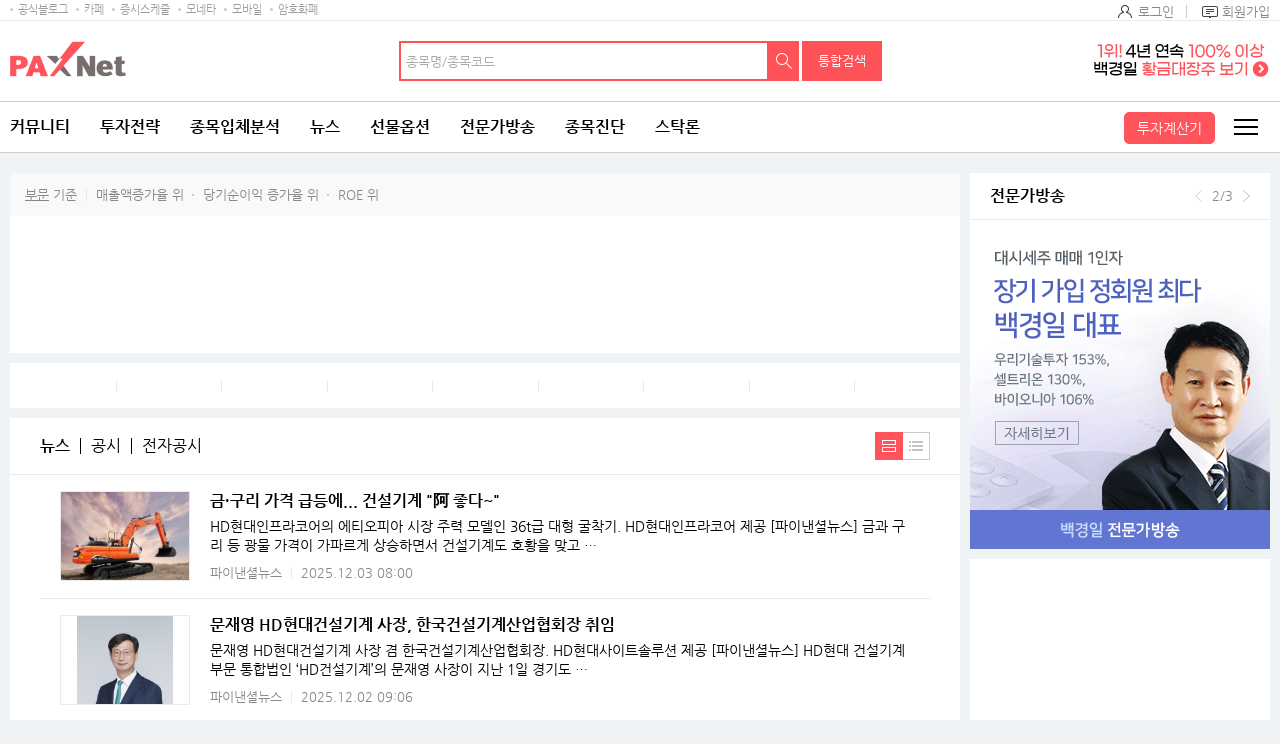

--- FILE ---
content_type: text/html;charset=UTF-8
request_url: http://www.paxnet.co.kr/news/042670/stock?stockCode=042670&objId=S042670
body_size: 22467
content:

<!doctype html>
<html lang="ko">









<head>







<!-- 코드리스트 타임스탬프s -->


<!-- 20181130 공통 js 추가 사항 적용 -->



    


<!-- 코드리스트 타임스탬프e -->




    <title>HD현대인프라코어(042670) 종목뉴스 | 뉴스/시세 - 팍스넷 증권포털</title>
    <meta property="og:title" content="HD현대인프라코어(042670) 종목뉴스 | 뉴스/시세 - 팍스넷 증권포털">
    <meta name="tbbsContents" content="뉴스|||042670||||" />   
   

<meta charset="utf-8">
<meta http-equiv="X-UA-Compatible" content="IE=edge" /> 
<meta http-equiv="p3p" content='CP="CAO DSP AND SO " policyref="/w3c/p3p.xml"' >
<meta property="og:image" content="//image.paxnet.co.kr/rpan/common/images/ogimage.png" />
<meta name="viewport" content="width=device-width, initial-scale=1.0, maximum-scale=1.0, minimum-scale=1.0, user-scalable=no, target-densityDpi=medium-dpi" /> 
        
<link rel="shortcut icon"    href="//image.paxnet.co.kr/rpan/common/images/favicon.ico" type="image/x-icon">
<link rel="apple-touch-icon" href="//image.paxnet.co.kr/rpan/common/images/launcher_180.png" /> 




<link rel="stylesheet" href="//image.paxnet.co.kr/rpan/common/css/common_2023.css?update=20240827"/>


<link rel="stylesheet" href="//image.paxnet.co.kr/rpan/common/css/board.css?update=20240827"/>
<link rel="stylesheet" href="//image.paxnet.co.kr/rpan/common/css/content.css?update=20240827"/>  
<link rel="stylesheet" href="//image.paxnet.co.kr/rpan/common/css/script.add.css"/>
<link rel="stylesheet" href="//image.paxnet.co.kr/rpan/common/css/jquery-ui.css"/>

   
<link rel="stylesheet" href="//image.paxnet.co.kr/rpan/common/css/expert_invest.css"/>
<link rel="stylesheet" href="//image.paxnet.co.kr/rpan/common/css/news.css"/> 
    
<script type="text/javascript">
    document.domain="www.paxnet.co.kr";     
    var MEMBER_URL =        "https://member.paxnet.co.kr/rpan/";
    var PAXNET_URL =        "http://www.paxnet.co.kr/";
    var PAXNET_LOCAL_URL =  "http://local.paxnet.co.kr/";
    var BILLING_URL =       "http://billing.moneta.co.kr/";
    var API_BASE_URL =      "http://api.moneta.co.kr/";
    var IMAGE_URL =         "//image.paxnet.co.kr";
</script>



<script src="//image.paxnet.co.kr/rpan/common/js/jquery.js?v=1.12.4"></script> 
<script src="//image.paxnet.co.kr/rpan/common/js/vender_pop.js?update=20200708"></script>


<script src="//image.paxnet.co.kr/rpan/common/js/common.ui_2023.js?update=20240827"></script>

<script src="//image.paxnet.co.kr/rpan/common/js/common_2023.js?update=20240416"></script>
<!-- <script src="//image.paxnet.co.kr/rpan/common/js/common.js?update=20210511"></script> -->

<script src="//image.paxnet.co.kr/rpan/common/js/md5.js"></script>

<script src="//image.paxnet.co.kr/rpan/my/js/my-home.js?update=20210329"></script>
<script src="//image.paxnet.co.kr/rpan/news/js/news-common.js?update=20170827"></script>
<script src="//developers.kakao.com/sdk/js/kakao.min.js"></script>
<script src="//image.paxnet.co.kr/rpan/common/js/share-sns.js?update=20170827"></script>
<script src="//image.paxnet.co.kr/rpan/common/js/clipboard.min.js?update=20170827"></script>
<script src="//image.paxnet.co.kr/rpan/my/js/my-scrap.js?d=20170518_1"></script>

<script src="//www.paxnet.co.kr/files/stock/codelist.js?update=2026011808"></script>
<script src="//image.paxnet.co.kr/rpan/common/js/jquery-ui.js"></script>


<script src="//image.paxnet.co.kr/rpan/common/js/autocomplete-common_2023.js?update=20230328"></script>


<script>
       var cssUrl = "//image.paxnet.co.kr/rpan/common/css/font.css";
       if($('html').hasClass('desktop')){
           document.write(unescape("%3Clink rel='stylesheet' href='" + cssUrl + "' /%3E"));
       }
</script>
<script src="//image.paxnet.co.kr/rpan/stock/js/themaStock-common.js"></script>


<script src="//image.paxnet.co.kr/rpan/stock/js/container-common.js?update=20210527"></script>
<script src="//image.paxnet.co.kr/rpan/stock/js/delStock-common.js?update=20201028-"></script>



<script src="//image.moneta.co.kr/pro_cafe/js/ra_sellList.js?update=20260119"></script>    
<script type="text/javascript" src="//image.paxnet.co.kr/comm/js/weblog_cookie.js" async></script>
<script>
  (function(i,s,o,g,r,a,m){i['GoogleAnalyticsObject']=r;i[r]=i[r]||function(){
  (i[r].q=i[r].q||[]).push(arguments)},i[r].l=1*new Date();a=s.createElement(o),
  m=s.getElementsByTagName(o)[0];a.async=1;a.src=g;m.parentNode.insertBefore(a,m)
  })(window,document,'script','https://www.google-analytics.com/analytics.js','ga');
  
  var gaCode = "";
  if (isMobileBrowser()) {
    gaCode = "UA-109694170-1"; // 모바일
  } else {
    gaCode = "UA-91650978-1"; // PC
  }
  ga('create', gaCode, 'auto');
  ga('send', 'pageview');
</script> 
</head> 
<body> 
<!-- skipToContent -->
<div id="skipToContent"> 
   <a href="#contents">콘텐츠 바로가기 </a> 
</div>
<!-- //skipToContent -->  
<div class="wrap"> 
		






<script>
var menuKeyCurrent = '8_750069_750070';
var uri = "/news/042670/stock";
</script>






	
	
	
	
	
	
	
	
	
	
	
	
	
	
	
	
	
	
	
	
	
	
	
	
	
	<!-- 		html 변수		 --><!-- 	현재 상위 메뉴 -->
	<script>
	var gnbCi = '';
	var cdn = '//image.paxnet.co.kr';
	var menuJson =  [{"higrViewYn":"Y","menuSeq":1.0,"id":"1","menuName":"커뮤니티","menuUrl":"https://www.paxnet.co.kr/community","higrMenuSeq":0.0,"linkType":"C","type":"database","menuKey":"1","menuDepth":1.0,"children":[{"higrViewYn":"Y","menuSeq":750183.0,"id":"750183","menuName":"전체글보기","menuUrl":"http://www.paxnet.co.kr/tbbs/list?tbbsType\u003dL\u0026id\u003dN11023","higrMenuSeq":1.0,"linkType":"C","menuKey":"1_750183","menuDepth":1.0},{"higrViewYn":"Y","menuSeq":101.0,"id":"101","menuName":"에디터추천글","menuUrl":"https://www.paxnet.co.kr/tbbs/list?tbbsType\u003dL\u0026id\u003dN10937","higrMenuSeq":1.0,"linkType":"C","menuKey":"1_101","menuDepth":2.0},{"higrViewYn":"Y","menuSeq":102.0,"id":"102","menuName":"토론인기글","menuUrl":"http://www.paxnet.co.kr/tbbs/list?tbbsType\u003dL\u0026id\u003dN10584","higrMenuSeq":1.0,"linkType":"C","menuKey":"1_102","menuDepth":3.0},{"higrViewYn":"Y","menuSeq":103.0,"id":"103","menuName":"거래소시황","menuUrl":"https://www.paxnet.co.kr/tbbs/list?tbbsType\u003dL\u0026id\u003dN00801","higrMenuSeq":1.0,"linkType":"C","menuKey":"1_103","menuDepth":4.0},{"higrViewYn":"Y","menuSeq":104.0,"id":"104","menuName":"데이트레이딩","menuUrl":"http://www.paxnet.co.kr/tbbs/list?tbbsType\u003dL\u0026id\u003dN00804","higrMenuSeq":1.0,"linkType":"C","menuKey":"1_104","menuDepth":5.0},{"higrViewYn":"Y","menuSeq":105.0,"id":"105","menuName":"강추이종목","menuUrl":"http://www.paxnet.co.kr/tbbs/list?tbbsType\u003dL\u0026id\u003dN00820","higrMenuSeq":1.0,"linkType":"C","menuKey":"1_105","menuDepth":6.0},{"higrViewYn":"Y","menuSeq":106.0,"id":"106","menuName":"투자일기","menuUrl":"http://www.paxnet.co.kr/tbbs/list?tbbsType\u003dL\u0026id\u003dN00805","higrMenuSeq":1.0,"linkType":"C","menuKey":"1_106","menuDepth":7.0},{"higrViewYn":"Y","menuSeq":107.0,"id":"107","menuName":"전업투자자","menuUrl":"http://www.paxnet.co.kr/tbbs/list?tbbsType\u003dL\u0026id\u003dN10716","higrMenuSeq":1.0,"linkType":"C","menuKey":"1_107","menuDepth":8.0},{"higrViewYn":"Y","menuSeq":108.0,"id":"108","menuName":"물타기게시판","menuUrl":"http://www.paxnet.co.kr/tbbs/list?tbbsType\u003dL\u0026id\u003dN10939","higrMenuSeq":1.0,"linkType":"C","menuKey":"1_108","menuDepth":9.0},{"higrViewYn":"Y","menuSeq":750178.0,"id":"750178","menuName":"주식용어백과","menuUrl":"https://www.paxnet.co.kr/tbbs/list?id\u003dN11018\u0026sType\u003dINDEX\u0026from\u003d가\u0026to\u003d나","higrMenuSeq":1.0,"linkType":"C","menuKey":"1_750178","menuDepth":10.0},{"higrViewYn":"Y","menuSeq":109.0,"id":"109","menuName":"깔깔유머방","menuUrl":"http://www.paxnet.co.kr/tbbs/list?tbbsType\u003dL\u0026id\u003dN00811","higrMenuSeq":1.0,"linkType":"C","menuKey":"1_109","menuDepth":11.0},{"higrViewYn":"Y","menuSeq":110.0,"id":"110","menuName":"자유게시판","menuUrl":"http://www.paxnet.co.kr/tbbs/list?tbbsType\u003dL\u0026id\u003dN10841","higrMenuSeq":1.0,"linkType":"C","menuKey":"1_110","menuDepth":12.0},{"higrViewYn":"Y","menuSeq":111.0,"id":"111","menuName":"시사게시판","menuUrl":"http://www.paxnet.co.kr/tbbs/list?id\u003dN00802","higrMenuSeq":1.0,"linkType":"C","menuKey":"1_111","menuDepth":13.0},{"higrViewYn":"Y","menuSeq":750106.0,"id":"750106","menuName":"사진게시판","menuUrl":"http://www.paxnet.co.kr/tbbs/list?tbbsType\u003dL\u0026id\u003dN10982","higrMenuSeq":1.0,"linkType":"C","menuKey":"1_750106","menuDepth":14.0},{"higrViewYn":"Y","menuSeq":750115.0,"id":"750115","menuName":"연예스포츠","menuUrl":"http://www.paxnet.co.kr/tbbs/list?tbbsType\u003dL\u0026id\u003dN10991","higrMenuSeq":1.0,"linkType":"C","menuKey":"1_750115","menuDepth":15.0},{"higrViewYn":"N","menuSeq":750228.0,"id":"750228","menuName":"미국주식","menuUrl":"http://www.paxnet.co.kr/tbbs/list?tbbsType\u003dL\u0026id\u003dN11039","higrMenuSeq":1.0,"linkType":"C","menuKey":"1_750228","menuDepth":16.0},{"higrViewYn":"N","menuSeq":750109.0,"id":"750109","menuName":"공지사항","menuUrl":"http://www.paxnet.co.kr/tbbs/list?id\u003dN10988","higrMenuSeq":1.0,"linkType":"C","menuKey":"1_750109","menuDepth":17.0}]},{"higrViewYn":"Y","menuSeq":21.0,"id":"21","menuName":"투자전략","menuUrl":"http://www.paxnet.co.kr/investStrategy","higrMenuSeq":0.0,"linkType":"C","type":"database","menuKey":"21","menuDepth":1.0,"children":[{"higrViewYn":"Y","menuSeq":750186.0,"id":"750186","menuName":"마켓리더","menuUrl":"http://www.paxnet.co.kr/pro/stockResearch?searchBcId\u003dmarket_leader","higrMenuSeq":21.0,"linkType":"C","menuKey":"21_750186","menuDepth":1.0},{"higrViewYn":"Y","menuSeq":750187.0,"id":"750187","menuName":"전문가전략","menuUrl":"http://www.paxnet.co.kr/pro/stockResearch?searchBcId\u003dstock_research","higrMenuSeq":21.0,"linkType":"C","menuKey":"21_750187","menuDepth":2.0},{"higrViewYn":"Y","menuSeq":750188.0,"id":"750188","menuName":"시황분석실","menuUrl":"http://www.paxnet.co.kr/tbbs/list?tbbsType\u003dL\u0026id\u003dN11022","higrMenuSeq":21.0,"linkType":"C","menuKey":"21_750188","menuDepth":3.0},{"higrViewYn":"N","menuSeq":750197.0,"id":"750197","menuName":"종목분석실","menuUrl":"https://www.paxnet.co.kr/investItemAnalysis","higrMenuSeq":21.0,"linkType":"C","type":"database","menuKey":"21_750197","menuDepth":4.0,"children":[{"higrViewYn":"Y","menuSeq":750199.0,"id":"750199","menuName":"종목분석 홈","menuUrl":"http://www.paxnet.co.kr/investItemAnalysis","higrMenuSeq":750197.0,"linkType":"C","menuKey":"21_750197_750199","menuDepth":1.0},{"higrViewYn":"Y","menuSeq":750198.0,"id":"750198","menuName":"분석랭킹","menuUrl":"http://www.paxnet.co.kr/tbbs/list?tbbsType\u003dL\u0026id\u003dN11024\u0026sort\u003drank","higrMenuSeq":750197.0,"linkType":"C","menuKey":"21_750197_750198","menuDepth":2.0}]},{"higrViewYn":"Y","menuSeq":750190.0,"id":"750190","menuName":"증권사리포트","menuUrl":"http://www.paxnet.co.kr/stock/report/report?menuCode\u003d1111","higrMenuSeq":21.0,"linkType":"C","type":"database","menuKey":"21_750190","menuDepth":5.0,"children":[{"higrViewYn":"Y","menuSeq":750193.0,"id":"750193","menuName":"시황리포트","menuUrl":"http://www.paxnet.co.kr/stock/report/report?menuCode\u003d1111","higrMenuSeq":750190.0,"linkType":"C","menuKey":"21_750190_750193","menuDepth":1.0},{"higrViewYn":"Y","menuSeq":750191.0,"id":"750191","menuName":"종목리포트","menuUrl":"http://www.paxnet.co.kr/stock/report/report?menuCode\u003d2222","higrMenuSeq":750190.0,"linkType":"C","menuKey":"21_750190_750191","menuDepth":2.0},{"higrViewYn":"Y","menuSeq":750192.0,"id":"750192","menuName":"업종리포트","menuUrl":"http://www.paxnet.co.kr/stock/report/report?menuCode\u003d3333","higrMenuSeq":750190.0,"linkType":"C","menuKey":"21_750190_750192","menuDepth":3.0},{"higrViewYn":"Y","menuSeq":750232.0,"id":"750232","menuName":"해외리포트","menuUrl":"http://www.paxnet.co.kr/stock/report/report?menuCode\u003d4444","higrMenuSeq":750190.0,"linkType":"C","menuKey":"21_750190_750232","menuDepth":4.0}]},{"higrViewYn":"N","menuSeq":750194.0,"id":"750194","menuName":"전문가VOD","menuUrl":"www.paxnet.co.kr/pro/vodCourses/intro","higrMenuSeq":21.0,"linkType":"C","menuKey":"21_750194","menuDepth":6.0},{"higrViewYn":"Y","menuSeq":750223.0,"id":"750223","menuName":"투자대회중계","menuUrl":"http://www.paxnet.co.kr/stock/competitionRank","higrMenuSeq":21.0,"linkType":"C","type":"database","menuKey":"21_750223","menuDepth":7.0,"children":[{"higrViewYn":"Y","menuSeq":750224.0,"id":"750224","menuName":"실전투자대회","menuUrl":"https://www.paxnet.co.kr/stock/competitionRank?division\u003dreal","higrMenuSeq":750223.0,"linkType":"C","menuKey":"21_750223_750224","menuDepth":1.0},{"higrViewYn":"N","menuSeq":750225.0,"id":"750225","menuName":"모의투자대회","menuUrl":"java:alert(\u0026#39;현재 모의투자대회 랭킹은 지원하지 않습니다.\u0026#39;);","higrMenuSeq":750223.0,"linkType":"C","menuKey":"21_750223_750225","menuDepth":2.0}]},{"higrViewYn":"N","menuSeq":750235.0,"id":"750235","menuName":"재태크칼럼","menuUrl":"#","higrMenuSeq":21.0,"linkType":"C","menuKey":"21_750235","menuDepth":8.0}]},{"higrViewYn":"Y","menuSeq":2.0,"id":"2","menuName":"종목입체분석","menuUrl":"https://www.paxnet.co.kr/tbbs/list?tbbsType\u003dL\u0026id\u003dN11012","higrMenuSeq":0.0,"linkType":"C","type":"database","menuKey":"2","menuDepth":1.0,"children":[{"higrViewYn":"N","menuSeq":750148.0,"id":"750148","menuName":"상승종목","menuUrl":"https://www.paxnet.co.kr/stock/sise/jongmok?searchType\u003dkospi","higrMenuSeq":2.0,"linkType":"C","menuKey":"2_750148","menuDepth":1.0},{"higrViewYn":"N","menuSeq":750149.0,"id":"750149","menuName":"종목랭킹","menuUrl":"https://www.paxnet.co.kr/stock/sise/totalRanking","higrMenuSeq":2.0,"linkType":"C","menuKey":"2_750149","menuDepth":2.0},{"higrViewYn":"N","menuSeq":750150.0,"id":"750150","menuName":"종목검색","menuUrl":"https://www.paxnet.co.kr/stock/sise/jongmokSearch","higrMenuSeq":2.0,"linkType":"C","menuKey":"2_750150","menuDepth":3.0},{"higrViewYn":"Y","menuSeq":750151.0,"id":"750151","menuName":"종목최신글","menuUrl":"http://www.paxnet.co.kr/tbbs/list?tbbsType\u003dL\u0026id\u003dN11012","higrMenuSeq":2.0,"linkType":"C","menuKey":"2_750151","menuDepth":4.0},{"higrViewYn":"Y","menuSeq":750152.0,"id":"750152","menuName":"종목인기글","menuUrl":"http://www.paxnet.co.kr/tbbs/list?tbbsType\u003dL\u0026id\u003dN11013","higrMenuSeq":2.0,"linkType":"C","menuKey":"2_750152","menuDepth":5.0},{"higrViewYn":"N","menuSeq":750163.0,"id":"750163","menuName":"주요지수","menuUrl":"https://www.paxnet.co.kr/stock/sise/KOSPI","higrMenuSeq":2.0,"linkType":"C","menuKey":"2_750163","menuDepth":6.0},{"higrViewYn":"N","menuSeq":750164.0,"id":"750164","menuName":"상승테마","menuUrl":"https://www.paxnet.co.kr/stock/infoStock/thema","higrMenuSeq":2.0,"linkType":"C","menuKey":"2_750164","menuDepth":7.0},{"higrViewYn":"N","menuSeq":750165.0,"id":"750165","menuName":"상승업종","menuUrl":"https://www.paxnet.co.kr/stock/sise/industry","higrMenuSeq":2.0,"linkType":"C","menuKey":"2_750165","menuDepth":8.0},{"higrViewYn":"N","menuSeq":750166.0,"id":"750166","menuName":"매매동향","menuUrl":"https://www.paxnet.co.kr/stock/sise/trend/subject","higrMenuSeq":2.0,"linkType":"C","menuKey":"2_750166","menuDepth":9.0},{"higrViewYn":"Y","menuSeq":750171.0,"id":"750171","menuName":"종목회원랭킹","menuUrl":"/bbsUserRanking","higrMenuSeq":2.0,"linkType":"C","menuKey":"2_750171","menuDepth":10.0},{"higrViewYn":"N","menuSeq":750153.0,"id":"750153","menuName":"3프로종목","menuUrl":"http://www.paxnet.co.kr/3pro","higrMenuSeq":2.0,"linkType":"C","type":"database","menuKey":"2_750153","menuDepth":11.0,"children":[{"higrViewYn":"Y","menuSeq":750154.0,"id":"750154","menuName":"3프로홈","menuUrl":"http://www.paxnet.co.kr/3pro","higrMenuSeq":750153.0,"linkType":"C","menuKey":"2_750153_750154","menuDepth":1.0},{"higrViewYn":"Y","menuSeq":750155.0,"id":"750155","menuName":"종목순위","menuUrl":"http://www.paxnet.co.kr/3pro/stockRanking","higrMenuSeq":750153.0,"linkType":"C","menuKey":"2_750153_750155","menuDepth":2.0},{"higrViewYn":"Y","menuSeq":750156.0,"id":"750156","menuName":"실시간중계","menuUrl":"http://www.paxnet.co.kr/3pro/realrelay","higrMenuSeq":750153.0,"linkType":"C","menuKey":"2_750153_750156","menuDepth":3.0},{"higrViewYn":"Y","menuSeq":750157.0,"id":"750157","menuName":"랭킹","menuUrl":"http://www.paxnet.co.kr/3pro/winRanking","higrMenuSeq":750153.0,"linkType":"C","menuKey":"2_750153_750157","menuDepth":4.0},{"higrViewYn":"Y","menuSeq":750158.0,"id":"750158","menuName":"등급","menuUrl":"http://www.paxnet.co.kr/3pro/grade","higrMenuSeq":750153.0,"linkType":"C","menuKey":"2_750153_750158","menuDepth":5.0},{"higrViewYn":"Y","menuSeq":750161.0,"id":"750161","menuName":"3프로란?","menuUrl":"http://www.paxnet.co.kr/3pro/guide","higrMenuSeq":750153.0,"linkType":"C","menuKey":"2_750153_750161","menuDepth":6.0},{"higrViewYn":"Y","menuSeq":750162.0,"id":"750162","menuName":"명예의전당","menuUrl":"http://www.paxnet.co.kr/3pro/winneranking","higrMenuSeq":750153.0,"linkType":"C","menuKey":"2_750153_750162","menuDepth":7.0},{"higrViewYn":"N","menuSeq":750159.0,"id":"750159","menuName":"왈왈曰","menuUrl":"http://www.paxnet.co.kr/tbbs/list?id\u003dN10872","higrMenuSeq":750153.0,"linkType":"C","menuKey":"2_750153_750159","menuDepth":8.0},{"higrViewYn":"N","menuSeq":750160.0,"id":"750160","menuName":"종목HIT","menuUrl":"http://www.paxnet.co.kr/tbbs/list?id\u003dN10873","higrMenuSeq":750153.0,"linkType":"C","menuKey":"2_750153_750160","menuDepth":9.0}]},{"higrViewYn":"Y","menuSeq":750227.0,"id":"750227","menuName":"종목배당","menuUrl":"http://www.paxnet.co.kr/stock/dividends/dividendsList","higrMenuSeq":2.0,"linkType":"C","menuKey":"2_750227","menuDepth":12.0}]},{"higrViewYn":"Y","menuSeq":3.0,"id":"3","menuName":"뉴스","menuUrl":"https://www.paxnet.co.kr/news/all?newsSetId\u003d4667\u0026objId\u003dN4667","higrMenuSeq":0.0,"linkType":"C","type":"database","menuKey":"3","menuDepth":1.0,"children":[{"higrViewYn":"Y","menuSeq":301.0,"id":"301","menuName":"최신뉴스","menuUrl":"http://www.paxnet.co.kr/news/all?newsSetId\u003d4667\u0026objId\u003dN4667","higrMenuSeq":3.0,"linkType":"C","menuKey":"3_301","menuDepth":1.0},{"higrViewYn":"N","menuSeq":303.0,"id":"303","menuName":"주요뉴스","menuUrl":"https://www.paxnet.co.kr/news/main","higrMenuSeq":3.0,"linkType":"C","menuKey":"3_303","menuDepth":2.0},{"higrViewYn":"N","menuSeq":750196.0,"id":"750196","menuName":"특징주뉴스","menuUrl":"https://www.paxnet.co.kr/news/specialstock","higrMenuSeq":3.0,"linkType":"C","menuKey":"3_750196","menuDepth":3.0},{"higrViewYn":"N","menuSeq":750195.0,"id":"750195","menuName":"테마주뉴스","menuUrl":"https://www.paxnet.co.kr/stock/infoStock/themaStock","higrMenuSeq":3.0,"linkType":"C","menuKey":"3_750195","menuDepth":4.0},{"higrViewYn":"N","menuSeq":750185.0,"id":"750185","menuName":"글로벌증시","menuUrl":"https://www.paxnet.co.kr/news/gFutures?newsSetId\u003d4712","higrMenuSeq":3.0,"linkType":"C","menuKey":"3_750185","menuDepth":5.0},{"higrViewYn":"N","menuSeq":750110.0,"id":"750110","menuName":"투자속보","menuUrl":"https://www.paxnet.co.kr/news/infostock","higrMenuSeq":3.0,"linkType":"C","menuKey":"3_750110","menuDepth":6.0},{"higrViewYn":"Y","menuSeq":304.0,"id":"304","menuName":"많이본뉴스","menuUrl":"http://www.paxnet.co.kr/news/much?newsSetId\u003d4667\u0026objId\u003dN4667","higrMenuSeq":3.0,"linkType":"C","menuKey":"3_304","menuDepth":7.0},{"higrViewYn":"Y","menuSeq":306.0,"id":"306","menuName":"주요공시","menuUrl":"http://www.paxnet.co.kr/news/disclosure","higrMenuSeq":3.0,"linkType":"C","menuKey":"3_306","menuDepth":8.0},{"higrViewYn":"Y","menuSeq":750113.0,"id":"750113","menuName":"증시스케줄","menuUrl":"https://www.paxnet.co.kr/stock/infoStock/issueCalendarMonth","higrMenuSeq":3.0,"linkType":"C","menuKey":"3_750113","menuDepth":9.0},{"higrViewYn":"Y","menuSeq":311.0,"id":"311","menuName":"뉴스검색","menuUrl":"http://www.paxnet.co.kr/search/news","higrMenuSeq":3.0,"linkType":"C","menuKey":"3_311","menuDepth":10.0},{"higrViewYn":"N","menuSeq":750111.0,"id":"750111","menuName":"국내시황","menuUrl":"https://www.paxnet.co.kr/stock/infoStock/marketList?type\u003dD\u0026market\u003dKS1","higrMenuSeq":3.0,"linkType":"C","menuKey":"3_750111","menuDepth":11.0},{"higrViewYn":"N","menuSeq":750112.0,"id":"750112","menuName":"해외시황","menuUrl":"https://www.paxnet.co.kr/stock/infoStock/marketList?type\u003dF\u0026market\u003dUS","higrMenuSeq":3.0,"linkType":"C","menuKey":"3_750112","menuDepth":12.0},{"higrViewYn":"N","menuSeq":750215.0,"id":"750215","menuName":"선물옵션뉴스","menuUrl":"https://www.paxnet.co.kr/news/futures","higrMenuSeq":3.0,"linkType":"C","menuKey":"3_750215","menuDepth":13.0},{"higrViewYn":"N","menuSeq":750226.0,"id":"750226","menuName":"IPO 뉴스","menuUrl":"https://www.paxnet.co.kr/news/ipo","higrMenuSeq":3.0,"linkType":"C","menuKey":"3_750226","menuDepth":14.0},{"higrViewYn":"N","menuSeq":750247.0,"id":"750247","menuName":"증시컬럼","menuUrl":"https://www.paxnet.co.kr/news/marketcolumn","higrMenuSeq":3.0,"linkType":"C","menuKey":"3_750247","menuDepth":15.0},{"higrViewYn":"N","menuSeq":750182.0,"id":"750182","menuName":"Money10","menuUrl":"https://www.paxnet.co.kr/stock/paidNews/list","higrMenuSeq":3.0,"linkType":"C","menuKey":"3_750182","menuDepth":16.0},{"higrViewYn":"N","menuSeq":308.0,"id":"308","menuName":"테마","menuUrl":"https://www.paxnet.co.kr/stock/infoStock/thema","higrMenuSeq":3.0,"linkType":"C","menuKey":"3_308","menuDepth":17.0},{"higrViewYn":"N","menuSeq":307.0,"id":"307","menuName":"지수/매매동향","menuUrl":"http://www.paxnet.co.kr/stock/sise/KOSPI","higrMenuSeq":3.0,"linkType":"C","menuKey":"3_307","menuDepth":18.0},{"higrViewYn":"N","menuSeq":302.0,"id":"302","menuName":"종목조건검색","menuUrl":"http://www.paxnet.co.kr/stock/sise/jongmokSearch","higrMenuSeq":3.0,"linkType":"C","menuKey":"3_302","menuDepth":19.0},{"higrViewYn":"N","menuSeq":309.0,"id":"309","menuName":"업종","menuUrl":"https://www.paxnet.co.kr/stock/sise/industry","higrMenuSeq":3.0,"linkType":"C","menuKey":"3_309","menuDepth":20.0},{"higrViewYn":"N","menuSeq":310.0,"id":"310","menuName":"종목랭킹","menuUrl":"https://www.paxnet.co.kr/stock/sise/totalRanking","higrMenuSeq":3.0,"linkType":"C","menuKey":"3_310","menuDepth":21.0}]},{"higrViewYn":"Y","menuSeq":4.0,"id":"4","menuName":"선물옵션","menuUrl":"https://www.paxnet.co.kr/pro/futuresLive/onAir","higrMenuSeq":0.0,"linkType":"C","type":"database","menuKey":"4","menuDepth":1.0,"children":[{"higrViewYn":"Y","menuSeq":750250.0,"id":"750250","menuName":"무료방송","menuUrl":"https://www.paxnet.co.kr/pro/futuresLive/sched","higrMenuSeq":4.0,"linkType":"C","menuKey":"4_750250","menuDepth":1.0},{"higrViewYn":"Y","menuSeq":401.0,"id":"401","menuName":"선옵베스트","menuUrl":"http://www.paxnet.co.kr/tbbs/list?tbbsType\u003dL\u0026id\u003dN10938","higrMenuSeq":4.0,"linkType":"C","menuKey":"4_401","menuDepth":2.0},{"higrViewYn":"Y","menuSeq":404.0,"id":"404","menuName":"선옵토론실","menuUrl":"http://www.paxnet.co.kr/tbbs/list?tbbsType\u003dL\u0026id\u003dN00401","higrMenuSeq":4.0,"linkType":"C","menuKey":"4_404","menuDepth":3.0},{"higrViewYn":"Y","menuSeq":405.0,"id":"405","menuName":"ELW토론","menuUrl":"http://www.paxnet.co.kr/tbbs/list?tbbsType\u003dL\u0026id\u003dN10548","higrMenuSeq":4.0,"linkType":"C","menuKey":"4_405","menuDepth":4.0},{"higrViewYn":"Y","menuSeq":406.0,"id":"406","menuName":"매매일지","menuUrl":"http://www.paxnet.co.kr/tbbs/list?tbbsType\u003dL\u0026id\u003dN10303","higrMenuSeq":4.0,"linkType":"C","menuKey":"4_406","menuDepth":5.0},{"higrViewYn":"N","menuSeq":750249.0,"id":"750249","menuName":"선옵패스","menuUrl":"https://www.paxnet.co.kr/pro/futuresPass/infoMemberJoin","higrMenuSeq":4.0,"linkType":"C","menuKey":"4_750249","menuDepth":6.0},{"higrViewYn":"Y","menuSeq":407.0,"id":"407","menuName":"투자노하우","menuUrl":"http://www.paxnet.co.kr/tbbs/list?tbbsType\u003dL\u0026id\u003dN10940","higrMenuSeq":4.0,"linkType":"C","menuKey":"4_407","menuDepth":7.0},{"higrViewYn":"N","menuSeq":750206.0,"id":"750206","menuName":"선물옵션뉴스","menuUrl":"https://www.paxnet.co.kr/news/fo","higrMenuSeq":4.0,"linkType":"C","menuKey":"4_750206","menuDepth":8.0},{"higrViewYn":"N","menuSeq":411.0,"id":"411","menuName":"해외선물","menuUrl":"https://www.paxnet.co.kr/global","higrMenuSeq":4.0,"linkType":"C","type":"database","menuKey":"4_411","menuDepth":9.0,"children":[{"higrViewYn":"N","menuSeq":750092.0,"id":"750092","menuName":"해외선물 홈","menuUrl":"http://www.paxnet.co.kr/global","higrMenuSeq":411.0,"linkType":"C","menuKey":"4_411_750092","menuDepth":1.0},{"higrViewYn":"Y","menuSeq":41101.0,"id":"41101","menuName":"해외선물방송","menuUrl":"http://www.paxnet.co.kr/pro/gFuturesLive","higrMenuSeq":411.0,"linkType":"C","menuKey":"4_411_41101","menuDepth":2.0},{"higrViewYn":"Y","menuSeq":750008.0,"id":"750008","menuName":"해외선물토론","menuUrl":"http://www.paxnet.co.kr/tbbs/list?tbbsType\u003dL\u0026id\u003dN10851","higrMenuSeq":411.0,"linkType":"C","menuKey":"4_411_750008","menuDepth":3.0},{"higrViewYn":"N","menuSeq":750009.0,"id":"750009","menuName":"시황","menuUrl":"http://www.paxnet.co.kr/stock/global/market","higrMenuSeq":411.0,"linkType":"C","menuKey":"4_411_750009","menuDepth":4.0},{"higrViewYn":"Y","menuSeq":750011.0,"id":"750011","menuName":"해외선물소개","menuUrl":"http://www.paxnet.co.kr/global/guide","higrMenuSeq":411.0,"linkType":"C","menuKey":"4_411_750011","menuDepth":5.0},{"higrViewYn":"N","menuSeq":750012.0,"id":"750012","menuName":"공지사항","menuUrl":"http://www.paxnet.co.kr/pro/notice?id\u003doverseas","higrMenuSeq":411.0,"linkType":"C","menuKey":"4_411_750012","menuDepth":6.0},{"higrViewYn":"N","menuSeq":750007.0,"id":"750007","menuName":"시스템트레이딩","menuUrl":"http://www.paxnet.co.kr/global/sys","higrMenuSeq":411.0,"linkType":"C","menuKey":"4_411_750007","menuDepth":7.0}]},{"higrViewYn":"Y","menuSeq":410.0,"id":"410","menuName":"전문가방송","menuUrl":"http://www.paxnet.co.kr/pro/futuresLive/onAir","higrMenuSeq":4.0,"linkType":"C","menuKey":"4_410","menuDepth":10.0},{"higrViewYn":"Y","menuSeq":409.0,"id":"409","menuName":"전문가분석","menuUrl":"http://www.paxnet.co.kr/tbbs/list?id\u003dN00402","higrMenuSeq":4.0,"linkType":"C","menuKey":"4_409","menuDepth":11.0},{"higrViewYn":"Y","menuSeq":403.0,"id":"403","menuName":"전문가카페","menuUrl":"http://www.paxnet.co.kr/pro/futuresCafe","higrMenuSeq":4.0,"linkType":"C","menuKey":"4_403","menuDepth":12.0},{"higrViewYn":"Y","menuSeq":750236.0,"id":"750236","menuName":"해외선물방송","menuUrl":"https://www.paxnet.co.kr/pro/gFuturesLive","higrMenuSeq":4.0,"linkType":"C","menuKey":"4_750236","menuDepth":13.0},{"higrViewYn":"Y","menuSeq":750237.0,"id":"750237","menuName":"해외선물토론","menuUrl":"https://www.paxnet.co.kr/tbbs/list?tbbsType\u003dL\u0026id\u003dN10851","higrMenuSeq":4.0,"linkType":"C","menuKey":"4_750237","menuDepth":14.0},{"higrViewYn":"Y","menuSeq":750238.0,"id":"750238","menuName":"해외선물소개","menuUrl":"https://www.paxnet.co.kr/global/guide","higrMenuSeq":4.0,"linkType":"C","menuKey":"4_750238","menuDepth":15.0},{"higrViewYn":"Y","menuSeq":750207.0,"id":"750207","menuName":"선옵스케줄","menuUrl":"https://www.paxnet.co.kr/stock/infoStock/futuresCalendarMonth?categorySymbol\u003dFUTURES","higrMenuSeq":4.0,"linkType":"C","menuKey":"4_750207","menuDepth":16.0},{"higrViewYn":"Y","menuSeq":750208.0,"id":"750208","menuName":"선옵시작하기","menuUrl":"https://www.paxnet.co.kr/futures/guide","higrMenuSeq":4.0,"linkType":"C","menuKey":"4_750208","menuDepth":17.0},{"higrViewYn":"Y","menuSeq":750253.0,"id":"750253","menuName":"마그네틱차트","menuUrl":"https://www.paxnet.co.kr/pro/futuresMagnetic/info","higrMenuSeq":4.0,"linkType":"C","menuKey":"4_750253","menuDepth":18.0},{"higrViewYn":"Y","menuSeq":750214.0,"id":"750214","menuName":"동영상강의","menuUrl":"https://www.paxnet.co.kr/pro/vodCourses/futuresIntro","higrMenuSeq":4.0,"linkType":"C","menuKey":"4_750214","menuDepth":19.0},{"higrViewYn":"Y","menuSeq":750200.0,"id":"750200","menuName":"공지사항","menuUrl":"https://www.paxnet.co.kr/pro/notice?id\u003dfnotice","higrMenuSeq":4.0,"linkType":"C","menuKey":"4_750200","menuDepth":20.0},{"higrViewYn":"N","menuSeq":750181.0,"id":"750181","menuName":"해외선물 정보통","menuUrl":"https://www.paxnet.co.kr/promotion/infotong","higrMenuSeq":4.0,"linkType":"C","menuKey":"4_750181","menuDepth":21.0},{"higrViewYn":"N","menuSeq":750093.0,"id":"750093","menuName":"해선불패","menuUrl":"https://www.paxnet.co.kr/extern/invest/kyoboJoin","higrMenuSeq":4.0,"linkType":"C","type":"database","menuKey":"4_750093","menuDepth":22.0,"children":[{"higrViewYn":"Y","menuSeq":750094.0,"id":"750094","menuName":"해외선물 신규가입","menuUrl":"http://www.paxnet.co.kr/extern/invest/kyoboJoin","higrMenuSeq":750093.0,"linkType":"C","menuKey":"4_750093_750094","menuDepth":1.0},{"higrViewYn":"Y","menuSeq":750096.0,"id":"750096","menuName":"해선불패 신청","menuUrl":"http://www.paxnet.co.kr/extern/invest/kyoboApply","higrMenuSeq":750093.0,"linkType":"C","menuKey":"4_750093_750096","menuDepth":2.0},{"higrViewYn":"Y","menuSeq":750097.0,"id":"750097","menuName":"해선불패 순위현황","menuUrl":"http://www.paxnet.co.kr/extern/invest/kyoboDaily","higrMenuSeq":750093.0,"linkType":"C","menuKey":"4_750093_750097","menuDepth":3.0},{"higrViewYn":"N","menuSeq":750098.0,"id":"750098","menuName":"해외선물 아카데미","menuUrl":"http://www.paxnet.co.kr/extern/invest/kyoboAcademy","higrMenuSeq":750093.0,"linkType":"C","menuKey":"4_750093_750098","menuDepth":4.0}]},{"higrViewYn":"N","menuSeq":408.0,"id":"408","menuName":"선물옵션 Up\u0026Down","menuUrl":"https://www.paxnet.co.kr/updown/updownDetail?url\u003dopt","higrMenuSeq":4.0,"linkType":"C","menuKey":"4_408","menuDepth":23.0},{"higrViewYn":"N","menuSeq":750209.0,"id":"750209","menuName":"CFD투자","menuUrl":"https://www.paxnet.co.kr/futures/cfd","higrMenuSeq":4.0,"linkType":"C","menuKey":"4_750209","menuDepth":24.0},{"higrViewYn":"N","menuSeq":402.0,"id":"402","menuName":"파생아카데미","menuUrl":"https://www.paxnet.co.kr/counsel/academy","higrMenuSeq":4.0,"linkType":"C","menuKey":"4_402","menuDepth":25.0},{"higrViewYn":"N","menuSeq":412.0,"id":"412","menuName":"강연회","menuUrl":"https://www.paxnet.co.kr/counsel/lecture","higrMenuSeq":4.0,"linkType":"C","menuKey":"4_412","menuDepth":26.0}]},{"higrViewYn":"Y","menuSeq":6.0,"id":"6","menuName":"전문가방송","menuUrl":"http://www.paxnet.co.kr/pro/main","higrMenuSeq":0.0,"linkType":"C","type":"database","menuKey":"6","menuDepth":1.0,"children":[{"higrViewYn":"N","menuSeq":601.0,"id":"601","menuName":"전문가 Live","menuUrl":"https://www.paxnet.co.kr/pro/allCp","higrMenuSeq":6.0,"linkType":"C","menuKey":"6_601","menuDepth":1.0},{"higrViewYn":"Y","menuSeq":602.0,"id":"602","menuName":"무료방송","menuUrl":"http://www.paxnet.co.kr/pro/freeLive","higrMenuSeq":6.0,"linkType":"C","menuKey":"6_602","menuDepth":2.0},{"higrViewYn":"N","menuSeq":750245.0,"id":"750245","menuName":"증권채널","menuUrl":"https://www.paxnet.co.kr/pro/openchat","higrMenuSeq":6.0,"linkType":"C","menuKey":"6_750245","menuDepth":3.0},{"higrViewYn":"N","menuSeq":750251.0,"id":"750251","menuName":"급등매매 패키지","menuUrl":"https://image.paxnet.co.kr/pro_cafe/html/suddenSaleLanding.html","higrMenuSeq":6.0,"linkType":"N","menuKey":"6_750251","menuDepth":4.0},{"higrViewYn":"Y","menuSeq":606.0,"id":"606","menuName":"쥬라기MBA","menuUrl":"https://www.paxnet.co.kr/pro/cafe/jurasicj","higrMenuSeq":6.0,"linkType":"C","menuKey":"6_606","menuDepth":5.0},{"higrViewYn":"Y","menuSeq":750242.0,"id":"750242","menuName":"문자클럽","menuUrl":"https://www.paxnet.co.kr/pro/smsclub","higrMenuSeq":6.0,"linkType":"C","menuKey":"6_750242","menuDepth":6.0},{"higrViewYn":"Y","menuSeq":607.0,"id":"607","menuName":"증권아카데미","menuUrl":"https://www.paxnet.co.kr/pro/academy","higrMenuSeq":6.0,"linkType":"C","menuKey":"6_607","menuDepth":7.0},{"higrViewYn":"N","menuSeq":750246.0,"id":"750246","menuName":"ARS긴급추천","menuUrl":"https://www.paxnet.co.kr/counsel/arsrecom","higrMenuSeq":6.0,"linkType":"C","menuKey":"6_750246","menuDepth":8.0},{"higrViewYn":"Y","menuSeq":750243.0,"id":"750243","menuName":"전문가추천주","menuUrl":"https://www.paxnet.co.kr/pro/recom","higrMenuSeq":6.0,"linkType":"C","menuKey":"6_750243","menuDepth":9.0},{"higrViewYn":"Y","menuSeq":750244.0,"id":"750244","menuName":"BEST수익률","menuUrl":"https://www.paxnet.co.kr/pro/bestrate","higrMenuSeq":6.0,"linkType":"C","menuKey":"6_750244","menuDepth":10.0},{"higrViewYn":"Y","menuSeq":604.0,"id":"604","menuName":"무료체험쿠폰","menuUrl":"https://www.paxnet.co.kr/pro/coupon","higrMenuSeq":6.0,"linkType":"C","menuKey":"6_604","menuDepth":11.0},{"higrViewYn":"N","menuSeq":750100.0,"id":"750100","menuName":"이벤트","menuUrl":"https://www.paxnet.co.kr/pro/noticeEvent","higrMenuSeq":6.0,"linkType":"C","menuKey":"6_750100","menuDepth":12.0},{"higrViewYn":"Y","menuSeq":610.0,"id":"610","menuName":"MY전문가","menuUrl":"https://www.paxnet.co.kr/pro/my","higrMenuSeq":6.0,"linkType":"C","menuKey":"6_610","menuDepth":13.0},{"higrViewYn":"Y","menuSeq":608.0,"id":"608","menuName":"이용안내","menuUrl":"https://www.paxnet.co.kr/pro/cafeInfo","higrMenuSeq":6.0,"linkType":"C","menuKey":"6_608","menuDepth":14.0},{"higrViewYn":"Y","menuSeq":609.0,"id":"609","menuName":"공지사항","menuUrl":"https://www.paxnet.co.kr/pro/notice?id\u003dnotice","higrMenuSeq":6.0,"linkType":"C","menuKey":"6_609","menuDepth":15.0},{"higrViewYn":"N","menuSeq":603.0,"id":"603","menuName":"투자정보","menuUrl":"https://www.paxnet.co.kr/pro/bestrate","higrMenuSeq":6.0,"linkType":"C","type":"database","menuKey":"6_603","menuDepth":16.0,"children":[{"higrViewYn":"Y","menuSeq":60302.0,"id":"60302","menuName":"BEST수익률","menuUrl":"http://www.paxnet.co.kr/pro/bestrate","higrMenuSeq":603.0,"linkType":"C","menuKey":"6_603_60302","menuDepth":1.0},{"higrViewYn":"Y","menuSeq":60303.0,"id":"60303","menuName":"전문가추천주","menuUrl":"http://www.paxnet.co.kr/pro/recom","higrMenuSeq":603.0,"linkType":"C","menuKey":"6_603_60303","menuDepth":2.0},{"higrViewYn":"Y","menuSeq":60304.0,"id":"60304","menuName":"회원후기","menuUrl":"http://www.paxnet.co.kr/pro/custReview","higrMenuSeq":603.0,"linkType":"C","menuKey":"6_603_60304","menuDepth":3.0}]},{"higrViewYn":"N","menuSeq":605.0,"id":"605","menuName":"투자클럽","menuUrl":"https://www.paxnet.co.kr/pro/100club","higrMenuSeq":6.0,"linkType":"C","type":"database","menuKey":"6_605","menuDepth":17.0,"children":[{"higrViewYn":"Y","menuSeq":60501.0,"id":"60501","menuName":"100%투자클럽","menuUrl":"http://www.paxnet.co.kr/pro/100club","higrMenuSeq":605.0,"linkType":"C","menuKey":"6_605_60501","menuDepth":1.0},{"higrViewYn":"Y","menuSeq":60502.0,"id":"60502","menuName":"문자클럽","menuUrl":"http://www.paxnet.co.kr/pro/smsclub","higrMenuSeq":605.0,"linkType":"C","menuKey":"6_605_60502","menuDepth":2.0}]}]},{"higrViewYn":"Y","menuSeq":5.0,"id":"5","menuName":"종목진단","menuUrl":"http://www.paxnet.co.kr/counsel/main","higrMenuSeq":0.0,"linkType":"C","type":"database","menuKey":"5","menuDepth":1.0,"children":[{"higrViewYn":"Y","menuSeq":750141.0,"id":"750141","menuName":"NEW AI진단고","menuUrl":" https://www.paxnet.co.kr/counsel/jindanGo","higrMenuSeq":5.0,"linkType":"C","menuKey":"5_750141","menuDepth":1.0},{"higrViewYn":"N","menuSeq":750140.0,"id":"750140","menuName":"추천GO","menuUrl":"https://www.paxnet.co.kr/counsel/roboadvisor/goIframe?iframe\u003dhttps://ra.paxnet.co.kr/recommend/list","higrMenuSeq":5.0,"linkType":"C","menuKey":"5_750140","menuDepth":2.0},{"higrViewYn":"Y","menuSeq":501.0,"id":"501","menuName":"전문가종목진단","menuUrl":"https://www.paxnet.co.kr/counsel/stockcouns","higrMenuSeq":5.0,"linkType":"C","menuKey":"5_501","menuDepth":3.0},{"higrViewYn":"Y","menuSeq":750201.0,"id":"750201","menuName":"쥬라기-AI","menuUrl":"https://www.paxnet.co.kr/counsel/raLogic/pja/intro","higrMenuSeq":5.0,"linkType":"C","menuKey":"5_750201","menuDepth":4.0},{"higrViewYn":"N","menuSeq":750136.0,"id":"750136","menuName":"종목트레이딩","menuUrl":"https://www.paxnet.co.kr/counsel/roboadvisor/main","higrMenuSeq":5.0,"linkType":"C","type":"database","menuKey":"5_750136","menuDepth":5.0,"children":[{"higrViewYn":"Y","menuSeq":750137.0,"id":"750137","menuName":"종목트레이딩 홈","menuUrl":"https://www.paxnet.co.kr/counsel/roboadvisor/main","higrMenuSeq":750136.0,"linkType":"C","menuKey":"5_750136_750137","menuDepth":1.0},{"higrViewYn":"Y","menuSeq":750142.0,"id":"750142","menuName":"팍스트레이딩","menuUrl":"https://www.paxnet.co.kr/counsel/roboadvisor/paxIntro?comCode\u003dR002","higrMenuSeq":750136.0,"linkType":"C","menuKey":"5_750136_750142","menuDepth":2.0},{"higrViewYn":"Y","menuSeq":750139.0,"id":"750139","menuName":"마이페이지","menuUrl":"https://www.paxnet.co.kr/counsel/roboadvisor/paxMypage","higrMenuSeq":750136.0,"linkType":"C","menuKey":"5_750136_750139","menuDepth":3.0}]},{"higrViewYn":"Y","menuSeq":750239.0,"id":"750239","menuName":"종목트레이딩","menuUrl":"https://www.paxnet.co.kr/counsel/roboadvisor/main","higrMenuSeq":5.0,"linkType":"C","menuKey":"5_750239","menuDepth":6.0},{"higrViewYn":"Y","menuSeq":750240.0,"id":"750240","menuName":"팍스트레이딩","menuUrl":"https://www.paxnet.co.kr/counsel/roboadvisor/paxIntro?comCode\u003dR002","higrMenuSeq":5.0,"linkType":"C","menuKey":"5_750240","menuDepth":7.0},{"higrViewYn":"N","menuSeq":507.0,"id":"507","menuName":"속보설정","menuUrl":"https://www.paxnet.co.kr/counsel/sms","higrMenuSeq":5.0,"linkType":"C","menuKey":"5_507","menuDepth":8.0},{"higrViewYn":"N","menuSeq":750105.0,"id":"750105","menuName":"이벤트","menuUrl":"https://www.paxnet.co.kr/pro/noticeEvent","higrMenuSeq":5.0,"linkType":"C","menuKey":"5_750105","menuDepth":9.0},{"higrViewYn":"N","menuSeq":504.0,"id":"504","menuName":"긴급추천주","menuUrl":"https://www.paxnet.co.kr/counsel/arsrecom","higrMenuSeq":5.0,"linkType":"C","type":"database","menuKey":"5_504","menuDepth":10.0,"children":[{"higrViewYn":"Y","menuSeq":50401.0,"id":"50401","menuName":"ARS긴급추천","menuUrl":"https://www.paxnet.co.kr/counsel/arsrecom","higrMenuSeq":504.0,"linkType":"C","menuKey":"5_504_50401","menuDepth":1.0},{"higrViewYn":"Y","menuSeq":50402.0,"id":"50402","menuName":"최근 BEST 수익률","menuUrl":"https://www.paxnet.co.kr/counsel/bestrate","higrMenuSeq":504.0,"linkType":"C","menuKey":"5_504_50402","menuDepth":2.0}]},{"higrViewYn":"Y","menuSeq":505.0,"id":"505","menuName":"종목발굴리포트","menuUrl":"https://www.paxnet.co.kr/counsel/stockinfo","higrMenuSeq":5.0,"linkType":"C","menuKey":"5_505","menuDepth":11.0},{"higrViewYn":"Y","menuSeq":502.0,"id":"502","menuName":"종목분석실","menuUrl":"https://www.paxnet.co.kr/pro/analysis","higrMenuSeq":5.0,"linkType":"C","menuKey":"5_502","menuDepth":12.0},{"higrViewYn":"Y","menuSeq":508.0,"id":"508","menuName":"이용안내","menuUrl":"https://www.paxnet.co.kr/counsel/info","higrMenuSeq":5.0,"linkType":"C","menuKey":"5_508","menuDepth":13.0},{"higrViewYn":"Y","menuSeq":506.0,"id":"506","menuName":"무료체험쿠폰","menuUrl":"https://www.paxnet.co.kr/counsel/coupon","higrMenuSeq":5.0,"linkType":"C","menuKey":"5_506","menuDepth":14.0},{"higrViewYn":"Y","menuSeq":509.0,"id":"509","menuName":"공지사항","menuUrl":"https://www.paxnet.co.kr/pro/notice?id\u003dcounsel","higrMenuSeq":5.0,"linkType":"C","menuKey":"5_509","menuDepth":15.0}]},{"higrViewYn":"N","menuSeq":750229.0,"id":"750229","menuName":"모네타","menuUrl":"https://www.moneta.co.kr/","higrMenuSeq":0.0,"linkType":"N","type":"database","menuKey":"750229","menuDepth":1.0,"children":[{"higrViewYn":"N","menuSeq":750230.0,"id":"750230","menuName":"미국종목시세","menuUrl":"https://www.paxnet.co.kr/stock/us/usSiseInfo","higrMenuSeq":750229.0,"linkType":"C","menuKey":"750229_750230","menuDepth":1.0},{"higrViewYn":"N","menuSeq":750231.0,"id":"750231","menuName":"미국주식토론","menuUrl":"https://www.paxnet.co.kr/tbbs/list?tbbsType\u003dL\u0026id\u003dN11039","higrMenuSeq":750229.0,"linkType":"C","menuKey":"750229_750231","menuDepth":2.0}]},{"higrViewYn":"Y","menuSeq":7.0,"id":"7","menuName":"스탁론","menuUrl":"https://www.paxnet.co.kr/stock/stockloan","higrMenuSeq":0.0,"linkType":"C","type":"database","menuKey":"7","menuDepth":1.0,"children":[{"higrViewYn":"Y","menuSeq":701.0,"id":"701","menuName":"대출가능종목","menuUrl":"https://www.paxnet.co.kr/stock/stockloan/items","higrMenuSeq":7.0,"linkType":"C","menuKey":"7_701","menuDepth":1.0},{"higrViewYn":"Y","menuSeq":704.0,"id":"704","menuName":"상품안내","menuUrl":"https://www.paxnet.co.kr/stock/stockloan/products","higrMenuSeq":7.0,"linkType":"C","menuKey":"7_704","menuDepth":2.0},{"higrViewYn":"Y","menuSeq":703.0,"id":"703","menuName":"공지/안내","menuUrl":"https://www.paxnet.co.kr/pro/notice?id\u003dstockloan","higrMenuSeq":7.0,"linkType":"C","menuKey":"7_703","menuDepth":3.0},{"higrViewYn":"Y","menuSeq":702.0,"id":"702","menuName":"스탁론데일리","menuUrl":"https://www.paxnet.co.kr/stock/stockloan/daily","higrMenuSeq":7.0,"linkType":"C","menuKey":"7_702","menuDepth":4.0}]},{"higrViewYn":"N","menuSeq":750216.0,"id":"750216","menuName":"평단가계산기","menuUrl":"http://www.paxnet.co.kr/part/include/investcalculator","higrMenuSeq":0.0,"linkType":"N","type":"database","menuKey":"750216","menuDepth":1.0,"children":[{"higrViewYn":"Y","menuSeq":750217.0,"id":"750217","menuName":"정부정책뉴스","menuUrl":"http://www.paxnet.co.kr/news/choiceSelection","higrMenuSeq":750216.0,"linkType":"C","menuKey":"750216_750217","menuDepth":1.0},{"higrViewYn":"Y","menuSeq":750218.0,"id":"750218","menuName":"정책수혜주뉴스","menuUrl":"http://www.paxnet.co.kr/news/specialChoice","higrMenuSeq":750216.0,"linkType":"C","menuKey":"750216_750218","menuDepth":2.0},{"higrViewYn":"Y","menuSeq":750219.0,"id":"750219","menuName":"전문가무료방송","menuUrl":"http://www.paxnet.co.kr/pro/freeLive","higrMenuSeq":750216.0,"linkType":"C","menuKey":"750216_750219","menuDepth":3.0},{"higrViewYn":"Y","menuSeq":750220.0,"id":"750220","menuName":"시사게시판","menuUrl":"http://www.paxnet.co.kr/tbbs/list?id\u003dN00802","higrMenuSeq":750216.0,"linkType":"C","menuKey":"750216_750220","menuDepth":4.0}]},{"higrViewYn":"N","menuSeq":8.0,"id":"8","menuName":"종목홈","menuUrl":"javascript:container.fncAnalMenuPage(\u0026#39;panmai\u0026#39;)","higrMenuSeq":0.0,"linkType":"C","type":"database","menuKey":"8","menuDepth":1.0,"children":[{"higrViewYn":"Y","menuSeq":750064.0,"id":"750064","menuName":"종목토론","menuUrl":"javascript:container.fncAnalMenuPage(\u0026#39;panite\u0026#39;)","higrMenuSeq":8.0,"linkType":"C","menuKey":"8_750064","menuDepth":1.0},{"higrViewYn":"Y","menuSeq":750065.0,"id":"750065","menuName":"현재가","menuUrl":"javascript:container.fncAnalMenuPage(\u0026#39;panpre\u0026#39;)","higrMenuSeq":8.0,"linkType":"C","menuKey":"8_750065","menuDepth":2.0},{"higrViewYn":"Y","menuSeq":750069.0,"id":"750069","menuName":"뉴스/공시","menuUrl":"javascript:container.fncAnalMenuPage(\u0026#39;pannewnew1\u0026#39;)","higrMenuSeq":8.0,"linkType":"C","type":"database","menuKey":"8_750069","menuDepth":3.0,"children":[{"higrViewYn":"Y","menuSeq":750070.0,"id":"750070","menuName":"뉴스","menuUrl":"javascript:container.fncAnalMenuPage(\u0026#39;pannewnew1\u0026#39;)","higrMenuSeq":750069.0,"linkType":"C","menuKey":"8_750069_750070","menuDepth":1.0},{"higrViewYn":"Y","menuSeq":750071.0,"id":"750071","menuName":"공시","menuUrl":"javascript:container.fncAnalMenuPage(\u0026#39;pannewnew2\u0026#39;)","higrMenuSeq":750069.0,"linkType":"C","menuKey":"8_750069_750071","menuDepth":2.0},{"higrViewYn":"Y","menuSeq":750072.0,"id":"750072","menuName":"전자공시","menuUrl":"javascript:container.fncAnalMenuPage(\u0026#39;pannewnew3\u0026#39;)","higrMenuSeq":750069.0,"linkType":"C","menuKey":"8_750069_750072","menuDepth":3.0}]},{"higrViewYn":"Y","menuSeq":750073.0,"id":"750073","menuName":"기업분석","menuUrl":"javascript:container.fncAnalMenuPage(\u0026#39;panfinhig6\u0026#39;);","higrMenuSeq":8.0,"linkType":"C","type":"database","menuKey":"8_750073","menuDepth":4.0,"children":[{"higrViewYn":"Y","menuSeq":750074.0,"id":"750074","menuName":"주요현황","menuUrl":"javascript:container.fncAnalMenuPage(\u0027panfinhig1\u0027)","higrMenuSeq":750073.0,"linkType":"C","menuKey":"8_750073_750074","menuDepth":1.0},{"higrViewYn":"Y","menuSeq":750075.0,"id":"750075","menuName":"기업정보","menuUrl":"javascript:container.fncAnalMenuPage(\u0026#39;panfinhig2\u0026#39;)","higrMenuSeq":750073.0,"linkType":"C","menuKey":"8_750073_750075","menuDepth":2.0},{"higrViewYn":"Y","menuSeq":750076.0,"id":"750076","menuName":"투자정보","menuUrl":"javascript:container.fncAnalMenuPage(\u0027panfinhig3\u0027)","higrMenuSeq":750073.0,"linkType":"C","menuKey":"8_750073_750076","menuDepth":3.0},{"higrViewYn":"Y","menuSeq":750077.0,"id":"750077","menuName":"재무정보","menuUrl":"javascript:container.fncAnalMenuPage(\u0027panfinhig4\u0027)","higrMenuSeq":750073.0,"linkType":"C","menuKey":"8_750073_750077","menuDepth":4.0},{"higrViewYn":"Y","menuSeq":750078.0,"id":"750078","menuName":"컨센서스","menuUrl":"java:container.fncAnalMenuPage(\u0026#39;panfinhig5\u0026#39;)","higrMenuSeq":750073.0,"linkType":"C","menuKey":"8_750073_750078","menuDepth":5.0},{"higrViewYn":"N","menuSeq":750079.0,"id":"750079","menuName":"사업","menuUrl":"java:container.fncAnalMenuPage(\u0026#39;panfinhig6\u0026#39;)","higrMenuSeq":750073.0,"linkType":"C","menuKey":"8_750073_750079","menuDepth":6.0}]},{"higrViewYn":"Y","menuSeq":750066.0,"id":"750066","menuName":"차트","menuUrl":"javascript:container.fncAnalMenuPage(\u0026#39;pancha\u0026#39;)","higrMenuSeq":8.0,"linkType":"C","menuKey":"8_750066","menuDepth":5.0},{"higrViewYn":"Y","menuSeq":750067.0,"id":"750067","menuName":"수급분석","menuUrl":"javascript:container.fncAnalMenuPage(\u0026#39;pansup\u0026#39;)","higrMenuSeq":8.0,"linkType":"C","menuKey":"8_750067","menuDepth":6.0},{"higrViewYn":"Y","menuSeq":750068.0,"id":"750068","menuName":"공매도","menuUrl":"javascript:container.fncAnalMenuPage(\u0026#39;pansel\u0026#39;)","higrMenuSeq":8.0,"linkType":"C","menuKey":"8_750068","menuDepth":7.0},{"higrViewYn":"Y","menuSeq":750080.0,"id":"750080","menuName":"종목알림","menuUrl":"javascript:container.fncAnalMenuPage(\u0026#39;pannot\u0026#39;)","higrMenuSeq":8.0,"linkType":"C","menuKey":"8_750080","menuDepth":8.0}]},{"higrViewYn":"N","menuSeq":19.0,"id":"19","menuName":"암호화폐","menuUrl":"http://www.paxnet.co.kr/crypto","higrMenuSeq":0.0,"linkType":"C","type":"database","menuKey":"19","menuDepth":1.0,"children":[{"higrViewYn":"Y","menuSeq":750184.0,"id":"750184","menuName":"암호화폐홈","menuUrl":"http://www.paxnet.co.kr/crypto","higrMenuSeq":19.0,"linkType":"C","menuKey":"19_750184","menuDepth":1.0},{"higrViewYn":"Y","menuSeq":750117.0,"id":"750117","menuName":"인기글","menuUrl":"http://www.paxnet.co.kr/tbbs/list?tbbsType\u003dL\u0026id\u003dN10992","higrMenuSeq":19.0,"linkType":"C","menuKey":"19_750117","menuDepth":2.0},{"higrViewYn":"Y","menuSeq":750118.0,"id":"750118","menuName":"토론","menuUrl":"http://www.paxnet.co.kr/tbbs/list?tbbsType\u003dL\u0026id\u003dN10993","higrMenuSeq":19.0,"linkType":"C","menuKey":"19_750118","menuDepth":3.0},{"higrViewYn":"Y","menuSeq":750119.0,"id":"750119","menuName":"뉴스","menuUrl":"http://www.paxnet.co.kr/news/crypto","higrMenuSeq":19.0,"linkType":"C","menuKey":"19_750119","menuDepth":4.0},{"higrViewYn":"Y","menuSeq":750174.0,"id":"750174","menuName":"블록배틀 토론","menuUrl":"http://www.paxnet.co.kr/tbbs/list?tbbsType\u003dL\u0026id\u003dN11015","higrMenuSeq":19.0,"linkType":"C","menuKey":"19_750174","menuDepth":5.0},{"higrViewYn":"Y","menuSeq":750175.0,"id":"750175","menuName":"블록체인 영상","menuUrl":"http://www.paxnet.co.kr/tbbs/list?tbbsType\u003dL\u0026id\u003dN11016","higrMenuSeq":19.0,"linkType":"C","menuKey":"19_750175","menuDepth":6.0},{"higrViewYn":"Y","menuSeq":750173.0,"id":"750173","menuName":"블록배틀 백서","menuUrl":"http://www.paxnet.co.kr/tbbs/list?id\u003dN11014","higrMenuSeq":19.0,"linkType":"C","menuKey":"19_750173","menuDepth":7.0},{"higrViewYn":"Y","menuSeq":750176.0,"id":"750176","menuName":"ICO 게시판","menuUrl":"http://www.paxnet.co.kr/tbbs/list?tbbsType\u003dL\u0026id\u003dN11017","higrMenuSeq":19.0,"linkType":"C","menuKey":"19_750176","menuDepth":8.0},{"higrViewYn":"Y","menuSeq":750180.0,"id":"750180","menuName":"공지/이벤트","menuUrl":"http://www.paxnet.co.kr/pro/notice?id\u003dcrypto","higrMenuSeq":19.0,"linkType":"C","menuKey":"19_750180","menuDepth":9.0}]},{"higrViewYn":"N","menuSeq":9.0,"id":"9","menuName":"My","menuUrl":"http://www.paxnet.co.kr/my/home","higrMenuSeq":0.0,"linkType":"C","type":"database","menuKey":"9","menuDepth":1.0,"children":[{"higrViewYn":"Y","menuSeq":750040.0,"id":"750040","menuName":"배지","menuUrl":"http://www.paxnet.co.kr/my/badge","higrMenuSeq":9.0,"linkType":"C","menuKey":"9_750040","menuDepth":1.0},{"higrViewYn":"Y","menuSeq":750041.0,"id":"750041","menuName":"관심종목","menuUrl":"http://www.paxnet.co.kr/item/like/myLike","higrMenuSeq":9.0,"linkType":"C","menuKey":"9_750041","menuDepth":2.0},{"higrViewYn":"Y","menuSeq":750042.0,"id":"750042","menuName":"글모음","menuUrl":"http://www.paxnet.co.kr/my/article","higrMenuSeq":9.0,"linkType":"C","menuKey":"9_750042","menuDepth":3.0},{"higrViewYn":"Y","menuSeq":750043.0,"id":"750043","menuName":"쪽지","menuUrl":"http://www.paxnet.co.kr/my/recvmemolist","higrMenuSeq":9.0,"linkType":"C","menuKey":"9_750043","menuDepth":4.0},{"higrViewYn":"Y","menuSeq":750044.0,"id":"750044","menuName":"방명록","menuUrl":"http://www.paxnet.co.kr/my/guestBook","higrMenuSeq":9.0,"linkType":"C","menuKey":"9_750044","menuDepth":5.0},{"higrViewYn":"Y","menuSeq":750045.0,"id":"750045","menuName":"알림","menuUrl":"http://www.paxnet.co.kr/my/alarmList","higrMenuSeq":9.0,"linkType":"C","menuKey":"9_750045","menuDepth":6.0},{"higrViewYn":"Y","menuSeq":750046.0,"id":"750046","menuName":"여의주","menuUrl":"http://www.paxnet.co.kr/my/myballlist","higrMenuSeq":9.0,"linkType":"C","menuKey":"9_750046","menuDepth":7.0},{"higrViewYn":"Y","menuSeq":750047.0,"id":"750047","menuName":"설정","menuUrl":"http://www.paxnet.co.kr/my/setup/profile","higrMenuSeq":9.0,"linkType":"C","menuKey":"9_750047","menuDepth":8.0},{"higrViewYn":"Y","menuSeq":750048.0,"id":"750048","menuName":"선호회원","menuUrl":"http://www.paxnet.co.kr/my/myFavor","higrMenuSeq":9.0,"linkType":"C","menuKey":"9_750048","menuDepth":9.0}]},{"higrViewYn":"N","menuSeq":16.0,"id":"16","menuName":"카페","menuUrl":"http://www.paxnet.co.kr/pro/cafeHome","higrMenuSeq":0.0,"linkType":"C","type":"database","menuKey":"16","menuDepth":1.0,"children":[{"higrViewYn":"Y","menuSeq":750082.0,"id":"750082","menuName":"카페홈","menuUrl":"http://www.paxnet.co.kr/pro/cafeHome","higrMenuSeq":16.0,"linkType":"C","menuKey":"16_750082","menuDepth":1.0},{"higrViewYn":"Y","menuSeq":750083.0,"id":"750083","menuName":"카페랭킹","menuUrl":"http://www.paxnet.co.kr/pro/cafeHome/main/rankCafeN","higrMenuSeq":16.0,"linkType":"C","menuKey":"16_750083","menuDepth":2.0},{"higrViewYn":"Y","menuSeq":750084.0,"id":"750084","menuName":"전체카페","menuUrl":"http://www.paxnet.co.kr/pro/cafeHome/main/allCafeN","higrMenuSeq":16.0,"linkType":"C","menuKey":"16_750084","menuDepth":3.0},{"higrViewYn":"Y","menuSeq":750085.0,"id":"750085","menuName":"내 카페","menuUrl":"http://www.paxnet.co.kr/pro/cafeHome/main/myCafe","higrMenuSeq":16.0,"linkType":"C","menuKey":"16_750085","menuDepth":4.0}]},{"higrViewYn":"N","menuSeq":10.0,"id":"10","menuName":"회사소개","menuUrl":"http://www.paxnet.co.kr/corporation/companySummary","higrMenuSeq":0.0,"linkType":"C","type":"database","menuKey":"10","menuDepth":1.0,"children":[{"higrViewYn":"Y","menuSeq":750015.0,"id":"750015","menuName":"회사개요","menuUrl":"http://www.paxnet.co.kr/corporation/companySummary","higrMenuSeq":10.0,"linkType":"C","menuKey":"10_750015","menuDepth":1.0},{"higrViewYn":"Y","menuSeq":750016.0,"id":"750016","menuName":"CEO 인사말","menuUrl":"http://www.paxnet.co.kr/corporation/ceoGreeting","higrMenuSeq":10.0,"linkType":"C","menuKey":"10_750016","menuDepth":2.0},{"higrViewYn":"Y","menuSeq":750017.0,"id":"750017","menuName":"CI 소개","menuUrl":"http://www.paxnet.co.kr/corporation/ciIntroducion","higrMenuSeq":10.0,"linkType":"C","menuKey":"10_750017","menuDepth":3.0},{"higrViewYn":"Y","menuSeq":750018.0,"id":"750018","menuName":"회사연혁","menuUrl":"http://www.paxnet.co.kr/corporation/companyHistory","higrMenuSeq":10.0,"linkType":"C","menuKey":"10_750018","menuDepth":4.0},{"higrViewYn":"Y","menuSeq":750019.0,"id":"750019","menuName":"회사공고","menuUrl":"http://www.paxnet.co.kr/pro/notice?id\u003dcompany","higrMenuSeq":10.0,"linkType":"C","menuKey":"10_750019","menuDepth":5.0},{"higrViewYn":"Y","menuSeq":750020.0,"id":"750020","menuName":"회사위치","menuUrl":"http://www.paxnet.co.kr/corporation/companyLocation","higrMenuSeq":10.0,"linkType":"C","menuKey":"10_750020","menuDepth":6.0},{"higrViewYn":"Y","menuSeq":750021.0,"id":"750021","menuName":"채용공고","menuUrl":"http://www.paxnet.co.kr/pro/notice?id\u003drecruit","higrMenuSeq":10.0,"linkType":"C","menuKey":"10_750021","menuDepth":7.0},{"higrViewYn":"Y","menuSeq":750022.0,"id":"750022","menuName":"광고/제휴","menuUrl":"http://www.paxnet.co.kr/corporation/advertisement/specialFeature","higrMenuSeq":10.0,"linkType":"C","type":"database","menuKey":"10_750022","menuDepth":8.0,"children":[{"higrViewYn":"Y","menuSeq":750024.0,"id":"750024","menuName":"광고특징","menuUrl":"http://www.paxnet.co.kr/corporation/advertisement/specialFeature","higrMenuSeq":750022.0,"linkType":"C","menuKey":"10_750022_750024","menuDepth":1.0},{"higrViewYn":"Y","menuSeq":750025.0,"id":"750025","menuName":"광고상품안내","menuUrl":"http://www.paxnet.co.kr/corporation/advertisement/itemGuidance","higrMenuSeq":750022.0,"linkType":"C","menuKey":"10_750022_750025","menuDepth":2.0},{"higrViewYn":"Y","menuSeq":750026.0,"id":"750026","menuName":"광고문의","menuUrl":"http://www.paxnet.co.kr/corporation/advertisement/advertisementInquiry","higrMenuSeq":750022.0,"linkType":"C","menuKey":"10_750022_750026","menuDepth":3.0}]}]},{"higrViewYn":"N","menuSeq":13.0,"id":"13","menuName":"사이버머니","menuUrl":"http://billing.paxnet.co.kr/rpan/cybermoney/guide","higrMenuSeq":0.0,"linkType":"C","type":"database","menuKey":"13","menuDepth":1.0,"children":[{"higrViewYn":"Y","menuSeq":750049.0,"id":"750049","menuName":"사이버머니 사용안내","menuUrl":"http://billing.paxnet.co.kr/rpan/cybermoney/guide","higrMenuSeq":13.0,"linkType":"C","menuKey":"13_750049","menuDepth":1.0},{"higrViewYn":"Y","menuSeq":750050.0,"id":"750050","menuName":"사이버머니 사용내역","menuUrl":"http://billing.paxnet.co.kr/rpan/cybermoney/useHistory","higrMenuSeq":13.0,"linkType":"C","menuKey":"13_750050","menuDepth":2.0},{"higrViewYn":"Y","menuSeq":750051.0,"id":"750051","menuName":"사이버머니 충전","menuUrl":"http://billing.paxnet.co.kr/rpan/cybermoney/charge","higrMenuSeq":13.0,"linkType":"C","menuKey":"13_750051","menuDepth":3.0},{"higrViewYn":"Y","menuSeq":750052.0,"id":"750052","menuName":"서비스 결제내역","menuUrl":"http://billing.paxnet.co.kr/rpan/cybermoney/paymentHistory","higrMenuSeq":13.0,"linkType":"C","menuKey":"13_750052","menuDepth":4.0},{"higrViewYn":"Y","menuSeq":750053.0,"id":"750053","menuName":"서비스 변경/해지","menuUrl":"http://billing.paxnet.co.kr/rpan/cybermoney/changeService","higrMenuSeq":13.0,"linkType":"C","menuKey":"13_750053","menuDepth":5.0}]},{"higrViewYn":"N","menuSeq":12.0,"id":"12","menuName":"고객센터","menuUrl":"http://member.paxnet.co.kr/rpan/help/main","higrMenuSeq":0.0,"linkType":"C","type":"database","menuKey":"12","menuDepth":1.0,"children":[{"higrViewYn":"Y","menuSeq":750038.0,"id":"750038","menuName":"Q\u0026A","menuUrl":"http://member.paxnet.co.kr/rpan/help/serviceInqry","higrMenuSeq":12.0,"linkType":"C","menuKey":"12_750038","menuDepth":1.0},{"higrViewYn":"Y","menuSeq":750037.0,"id":"750037","menuName":"도움말","menuUrl":"http://member.paxnet.co.kr/rpan/help/serviceHelp","higrMenuSeq":12.0,"linkType":"C","menuKey":"12_750037","menuDepth":2.0},{"higrViewYn":"Y","menuSeq":750036.0,"id":"750036","menuName":"공지사항","menuUrl":"http://www.paxnet.co.kr/tbbs/list?id\u003dN10988","higrMenuSeq":12.0,"linkType":"C","menuKey":"12_750036","menuDepth":3.0},{"higrViewYn":"Y","menuSeq":750039.0,"id":"750039","menuName":"초보자이용가이드","menuUrl":"http://member.paxnet.co.kr/rpan/help/beginnerGuide","higrMenuSeq":12.0,"linkType":"C","menuKey":"12_750039","menuDepth":4.0},{"higrViewYn":"Y","menuSeq":750222.0,"id":"750222","menuName":"신규가입혜택","menuUrl":"http://member.paxnet.co.kr/rpan/help/joinBenefit","higrMenuSeq":12.0,"linkType":"C","menuKey":"12_750222","menuDepth":5.0}]},{"higrViewYn":"N","menuSeq":14.0,"id":"14","menuName":"통합검색","menuUrl":"http://www.paxnet.co.kr/search/home","higrMenuSeq":0.0,"linkType":"C","type":"database","menuKey":"14","menuDepth":1.0,"children":[{"higrViewYn":"Y","menuSeq":750033.0,"id":"750033","menuName":"통합검색","menuUrl":"http://www.paxnet.co.kr/search/home","higrMenuSeq":14.0,"linkType":"C","menuKey":"14_750033","menuDepth":1.0},{"higrViewYn":"Y","menuSeq":750034.0,"id":"750034","menuName":"종목검색","menuUrl":"http://www.paxnet.co.kr/search/jongmok","higrMenuSeq":14.0,"linkType":"C","menuKey":"14_750034","menuDepth":2.0}]},{"higrViewYn":"N","menuSeq":15.0,"id":"15","menuName":"팍스넷/모네타 정책","menuUrl":"http://member.paxnet.co.kr/rpan/privacy","higrMenuSeq":0.0,"linkType":"C","type":"database","menuKey":"15","menuDepth":1.0,"children":[{"higrViewYn":"Y","menuSeq":750055.0,"id":"750055","menuName":"개인정보처리방침","menuUrl":"http://member.paxnet.co.kr/rpan/privacy","higrMenuSeq":15.0,"linkType":"C","menuKey":"15_750055","menuDepth":1.0},{"higrViewYn":"Y","menuSeq":750054.0,"id":"750054","menuName":"전문가윤리강령","menuUrl":"http://member.paxnet.co.kr/rpan/proethics","higrMenuSeq":15.0,"linkType":"C","menuKey":"15_750054","menuDepth":2.0},{"higrViewYn":"Y","menuSeq":750056.0,"id":"750056","menuName":"청소년보호정책","menuUrl":"http://member.paxnet.co.kr/rpan/youthpolicy","higrMenuSeq":15.0,"linkType":"C","menuKey":"15_750056","menuDepth":3.0},{"higrViewYn":"Y","menuSeq":750057.0,"id":"750057","menuName":"이용약관","menuUrl":"http://member.paxnet.co.kr/rpan/agreement","higrMenuSeq":15.0,"linkType":"C","menuKey":"15_750057","menuDepth":4.0},{"higrViewYn":"Y","menuSeq":750058.0,"id":"750058","menuName":"법적고지","menuUrl":"http://member.paxnet.co.kr/rpan/disclaimer","higrMenuSeq":15.0,"linkType":"C","menuKey":"15_750058","menuDepth":5.0},{"higrViewYn":"Y","menuSeq":750059.0,"id":"750059","menuName":"토론실운영정책","menuUrl":"http://member.paxnet.co.kr/rpan/bbsPolicy","higrMenuSeq":15.0,"linkType":"C","menuKey":"15_750059","menuDepth":6.0},{"higrViewYn":"Y","menuSeq":750063.0,"id":"750063","menuName":"저작권침해신고","menuUrl":"http://member.paxnet.co.kr/rpan/claimRequest","higrMenuSeq":15.0,"linkType":"C","menuKey":"15_750063","menuDepth":7.0},{"higrViewYn":"Y","menuSeq":750233.0,"id":"750233","menuName":"불법촬영물신고","menuUrl":"http://member.paxnet.co.kr/rpan/illegalPhotoReportRequest","higrMenuSeq":15.0,"linkType":"C","menuKey":"15_750233","menuDepth":8.0}]},{"higrViewYn":"N","menuSeq":20.0,"id":"20","menuName":"팍스넷데일리정책","menuUrl":"#","higrMenuSeq":0.0,"linkType":"C","type":"database","menuKey":"20","menuDepth":1.0,"children":[{"higrViewYn":"Y","menuSeq":750061.0,"id":"750061","menuName":"기자윤리강령","menuUrl":"http://member.paxnet.co.kr/rpan/pressEthics","higrMenuSeq":20.0,"linkType":"C","menuKey":"20_750061","menuDepth":1.0},{"higrViewYn":"Y","menuSeq":750062.0,"id":"750062","menuName":"고충처리","menuUrl":"http://member.paxnet.co.kr/rpan/ombudsman","higrMenuSeq":20.0,"linkType":"C","menuKey":"20_750062","menuDepth":2.0}]},{"higrViewYn":"N","menuSeq":18.0,"id":"18","menuName":"유팍스","menuUrl":"http://www.paxnet.co.kr/upax","higrMenuSeq":0.0,"linkType":"C","type":"database","menuKey":"18","menuDepth":1.0,"children":[{"higrViewYn":"Y","menuSeq":750028.0,"id":"750028","menuName":"유팍스소개","menuUrl":"http://www.paxnet.co.kr/upax/introupax","higrMenuSeq":18.0,"linkType":"C","menuKey":"18_750028","menuDepth":1.0},{"higrViewYn":"Y","menuSeq":750029.0,"id":"750029","menuName":"유팍스특징","menuUrl":"http://www.paxnet.co.kr/upax/characters","higrMenuSeq":18.0,"linkType":"C","menuKey":"18_750029","menuDepth":2.0},{"higrViewYn":"Y","menuSeq":750030.0,"id":"750030","menuName":"다운로드 안내","menuUrl":"http://www.paxnet.co.kr/upax/download","higrMenuSeq":18.0,"linkType":"C","menuKey":"18_750030","menuDepth":3.0},{"higrViewYn":"Y","menuSeq":750031.0,"id":"750031","menuName":"공지사항/이벤트","menuUrl":"http://www.paxnet.co.kr/pro/notice?id\u003dupax_notice","higrMenuSeq":18.0,"linkType":"C","menuKey":"18_750031","menuDepth":4.0},{"higrViewYn":"Y","menuSeq":750089.0,"id":"750089","menuName":"후기 및 제안","menuUrl":"http://www.paxnet.co.kr/upax/comments","higrMenuSeq":18.0,"linkType":"C","menuKey":"18_750089","menuDepth":5.0}]},{"higrViewYn":"N","menuSeq":17.0,"id":"17","menuName":"모바일","menuUrl":"http://www.paxnet.co.kr/mobile/mappList","higrMenuSeq":0.0,"linkType":"C","menuKey":"17","menuDepth":1.0}];
	var valUl = '<ul class="depth02">';
	var valUlClose = '</ul>';
	var menuCurrent;
	var menuParent;
	</script> 
	
	<!-- <script src="//image.paxnet.co.kr/rpan/common/js/header_paxnet.js?update=20220308"></script> -->
	<script src="//image.paxnet.co.kr/rpan/common/js/header_paxnet_2023.js?update=20240927_1"></script>


	
	<!-- container -->
	<div class="containerNew"> 
		












		<!-- contents -->
		<div class="contents" id="contents">
		
			<!-- cont-area -->	
			<div class="cont-area" style="height:1000px"> 

				<div class="pan-top-fixed" id="gnbHtml">
					<!-- side bar -->







<script>
$(document).ready(function(){

});



</script>

<div>				
	<div class="">
		<div class="pan-main-top">
			<div class="top">
				<div class="text">
					<a href="javascript:;">부문</a>
					<span>기준</span>
					<mark>매출액증가율 <i></i>위</mark>
					<mark>당기순이익 증가율 <i></i>위</mark>
					<mark>ROE <i></i>위</mark>
				</div>
				<p>
					<a href="#" class="btn-s" style="display: none;">3프로 일 연속</a>
					<a href="#" class="btn-s" style="display: none;">3프로 위</a>
				</p>
			</div>
			<!-- //top -->

			<div class="box">
				<div class="title" style="height:43.5px">
<!-- 					<h1 class="name"><span></span></h1>
					<p class="bt">
						<span class="star"><button type="button"  class="off">관심종목 추가</button></span>
						<a class="home" href="http://www.paxnet.co.kr/stock/analysis/main?abbrSymbol=042670">홈</a>
					</p>
					<p class="label">
					
					</p>
					<span class="time"></span> -->
				</div>
				<!-- //title -->

				<div class="pan-cont" style="height:63px">
					
				</div>
				<!-- //pan-cont -->

				<button type="button" class="pan-toggle toggle"><!-- <span>정보 보기</span> --></button>
			</div>
			<!-- //box -->
		</div>
		<!-- //pan-main-top -->

	    <div class="pan-main-tab">
	       <ul style="transform: translate3d(0px, 0px, 0px);">
	             <li></li>
	             <li></li>
	             <li></li>
	             <li></li>
	             <li></li>
	             <li></li>
	             <li></li>
	             <li></li>
	             <li></li>
	       </ul>
	    </div>
		<!-- //pan-main-tab -->
	</div>
	<!-- //pan-top-fixed -->
</div>
<!-- //gnbbar -->
				</div>
			
				<!-- 내용보기 -->
                    <!-- <p class="tit-h1 line disnone">뉴스</p> -->

                    <div class="h-menu"><!-- [D] : 타이틀에서 탭 형태로 구조 변경 : 200121 -->
                        <ul class="is-visible">
	                        <li class="selected"><a href="/news/042670/stock?stockCode=042670&objId=S042670">뉴스</a></li><!-- [D] : 현재 페이지 구분 클래스 selected : 200121 -->
	                        <li><a href="/news/042670/disclosure?stockCode=042670&objId=D042670">공시</a></li>
	                        <li><a href="/stock/analysis/newsDisclosure/electronDisclosure?abbrSymbol=042670">전자공시</a></li>
                        </ul>
                        <div class="board-calendar floating">
	                        <div class="week">
	                            <p class="list-type">
	                                <button type="button" class="list-type-thumbnail on">내용보기</button>
	                                <button type="button" class="list-type-summary">간략보기</button>
	                            </p>
	                        </div>
	                        <!-- //week -->
                        </div>  
                    </div>
			
				
					
					
						<!--/thumb-list// -->
						<div class="board-thumbnail" style="display:none">
							<ul class="thumb-list">
												
									
										
										
																		
									<li>
										
											<p class="img"><a href="/news/042670/stockView?vNewsSetId=&articleId=2025120308003200047&currentPageNo=1&stockCode=042670">
												<span id="_img_span_0">
													<img src="//image.paxnet.co.kr/news/picture/2025/12/03/20251203_26572384.jpg" alt="금·구리 가격 급등에... 건설기계 &#034;阿 좋다~&#034;"
																			  onerror="$('#_img_span_0').html('').addClass('error');"/>
												</span></a>
											</p>
										
										<dl class="text">
											<dt><a href="/news/042670/stockView?vNewsSetId=&articleId=2025120308003200047&currentPageNo=1&stockCode=042670&objId=A2025120308003200047">금·구리 가격 급등에... 건설기계 &#034;阿 좋다~&#034;</a></dt>
											<dd class="cont"><a href="/news/042670/stockView?vNewsSetId=&articleId=2025120308003200047&currentPageNo=1&stockCode=042670">                         HD현대인프라코어의 에티오피아 시장 주력 모델인 36t급 대형 굴착기. HD현대인프라코어 제공         [파이낸셜뉴스] 금과 구리 등 광물 가격이 가파르게 상승하면서 건설기계도 호황을 맞고 …</a></dd>
											<dd class="date">
												<span>파이낸셜뉴스</span>
												<span>2025.12.03 08:00</span>
                                                
											</dd>
										</dl>
									</li>
												
									
										
										
																		
									<li>
										
											<p class="img"><a href="/news/042670/stockView?vNewsSetId=&articleId=2025120209065100076&currentPageNo=1&stockCode=042670">
												<span id="_img_span_1">
													<img src="//image.paxnet.co.kr/news/picture/2025/12/02/20251202_26570970.jpg" alt="문재영 HD현대건설기계 사장, 한국건설기계산업협회장 취임"
																			  onerror="$('#_img_span_1').html('').addClass('error');"/>
												</span></a>
											</p>
										
										<dl class="text">
											<dt><a href="/news/042670/stockView?vNewsSetId=&articleId=2025120209065100076&currentPageNo=1&stockCode=042670&objId=A2025120209065100076">문재영 HD현대건설기계 사장, 한국건설기계산업협회장 취임</a></dt>
											<dd class="cont"><a href="/news/042670/stockView?vNewsSetId=&articleId=2025120209065100076&currentPageNo=1&stockCode=042670">                         문재영 HD현대건설기계 사장 겸 한국건설기계산업협회장. HD현대사이트솔루션 제공         [파이낸셜뉴스] HD현대 건설기계 부문 통합법인 ‘HD건설기계’의 문재영 사장이 지난 1일 경기도 …</a></dd>
											<dd class="date">
												<span>파이낸셜뉴스</span>
												<span>2025.12.02 09:06</span>
                                                
											</dd>
										</dl>
									</li>
												
									
										
										
																		
									<li>
										
											<p class="img"><a href="/news/042670/stockView?vNewsSetId=&articleId=2025110618054500439&currentPageNo=1&stockCode=042670">
												<span id="_img_span_2">
													<img src="//image.paxnet.co.kr/news/picture/2025/11/06/20251106_26542882.jpg" alt="HD현대인프라코어 디벨론, 에티오피아서 &#039;잭팟&#039;"
																			  onerror="$('#_img_span_2').html('').addClass('error');"/>
												</span></a>
											</p>
										
										<dl class="text">
											<dt><a href="/news/042670/stockView?vNewsSetId=&articleId=2025110618054500439&currentPageNo=1&stockCode=042670&objId=A2025110618054500439">HD현대인프라코어 디벨론, 에티오피아서 &#039;잭팟&#039;</a></dt>
											<dd class="cont"><a href="/news/042670/stockView?vNewsSetId=&articleId=2025110618054500439&currentPageNo=1&stockCode=042670">금광개발 프로젝트 확대 영향36t급 굴착기 등 1300대 판매                              HD현대인프라코어의 에티오피아 시장 주력 모델인 36t급 대형 굴착기. HD현대인프라코어 제공          HD현대인프라코어의 건설…</a></dd>
											<dd class="date">
												<span>파이낸셜뉴스</span>
												<span>2025.11.06 18:05</span>
                                                
											</dd>
										</dl>
									</li>
												
									
										
										
																		
									<li>
										
											<p class="img"><a href="/news/042670/stockView?vNewsSetId=&articleId=2025110611004300186&currentPageNo=1&stockCode=042670">
												<span id="_img_span_3">
													<img src="//image.paxnet.co.kr/news/picture/2025/11/06/20251106_26542193.jpg" alt="HD현대인프라코어, 에티오피아 金 캤다... 판매실적 470% 증가"
																			  onerror="$('#_img_span_3').html('').addClass('error');"/>
												</span></a>
											</p>
										
										<dl class="text">
											<dt><a href="/news/042670/stockView?vNewsSetId=&articleId=2025110611004300186&currentPageNo=1&stockCode=042670&objId=A2025110611004300186">HD현대인프라코어, 에티오피아 金 캤다... 판매실적 470% 증가</a></dt>
											<dd class="cont"><a href="/news/042670/stockView?vNewsSetId=&articleId=2025110611004300186&currentPageNo=1&stockCode=042670">현지 금광개발 프로젝트 확대디벨론 36t급 굴착기 수요 ↑올해 1300대 판매실적 기록                            HD현대인프라코어의 에티오피아 시장 주력 모델인 36t급 대형 굴착기. HD현대인프라코어 제공          …</a></dd>
											<dd class="date">
												<span>파이낸셜뉴스</span>
												<span>2025.11.06 11:00</span>
                                                
											</dd>
										</dl>
									</li>
												
									
										
										
																		
									<li>
										
											<p class="img"><a href="/news/042670/stockView?vNewsSetId=&articleId=2025103014161300379&currentPageNo=1&stockCode=042670">
												<span id="_img_span_4">
													<img src="//image.paxnet.co.kr/news/picture/2025/10/30/20251030_26534188.jpg" alt="HD현대인프라코어 &#034;수요 회복&#034;… 3분기 영업익 291% ↑"
																			  onerror="$('#_img_span_4').html('').addClass('error');"/>
												</span></a>
											</p>
										
										<dl class="text">
											<dt><a href="/news/042670/stockView?vNewsSetId=&articleId=2025103014161300379&currentPageNo=1&stockCode=042670&objId=A2025103014161300379">HD현대인프라코어 &#034;수요 회복&#034;… 3분기 영업익 291% ↑</a></dt>
											<dd class="cont"><a href="/news/042670/stockView?vNewsSetId=&articleId=2025103014161300379&currentPageNo=1&stockCode=042670">중국 매출 전년比 82% 증가... 사업재편 효과 본격화                            HD현대인프라코어 CI           [파이낸셜뉴스] HD현대인프라코어가 글로벌 시장 수요 회복에 힘입어 영업이익 291% 증가라는 호실적을 …</a></dd>
											<dd class="date">
												<span>파이낸셜뉴스</span>
												<span>2025.10.30 14:16</span>
                                                
											</dd>
										</dl>
									</li>
												
									
										
										
																		
									<li>
										
											<p class="img"><a href="/news/042670/stockView?vNewsSetId=&articleId=2025102416500200332&currentPageNo=1&stockCode=042670">
												<span id="_img_span_5">
													<img src="//image.paxnet.co.kr/news/picture/2025/10/24/20251024_26527796.jpg" alt="HD현대, 임원 80여명 인사..미국 등 해외사업 확대"
																			  onerror="$('#_img_span_5').html('').addClass('error');"/>
												</span></a>
											</p>
										
										<dl class="text">
											<dt><a href="/news/042670/stockView?vNewsSetId=&articleId=2025102416500200332&currentPageNo=1&stockCode=042670&objId=A2025102416500200332">HD현대, 임원 80여명 인사..미국 등 해외사업 확대</a></dt>
											<dd class="cont"><a href="/news/042670/stockView?vNewsSetId=&articleId=2025102416500200332&currentPageNo=1&stockCode=042670">                         HD현대 제공         [파이낸셜뉴스] HD현대가 24일 2025년도 임원인사를 80명을 승진, 발령했다. 지난 17일 발표한 사장단 인사에 이은 후속 임원인사다.  HD현대중공업 류홍렬 전무 등 7명이…</a></dd>
											<dd class="date">
												<span>파이낸셜뉴스</span>
												<span>2025.10.24 16:49</span>
                                                
											</dd>
										</dl>
									</li>
												
									
										
										
																		
									<li>
										
											<p class="img"><a href="/news/042670/stockView?vNewsSetId=&articleId=2025102118342400496&currentPageNo=1&stockCode=042670">
												<span id="_img_span_6">
													<img src="//image.paxnet.co.kr/news/picture/2025/10/21/20251021_26523892.jpg" alt="미래 조선·해양산업 첨단기술 한눈에"
																			  onerror="$('#_img_span_6').html('').addClass('error');"/>
												</span></a>
											</p>
										
										<dl class="text">
											<dt><a href="/news/042670/stockView?vNewsSetId=&articleId=2025102118342400496&currentPageNo=1&stockCode=042670&objId=A2025102118342400496">미래 조선·해양산업 첨단기술 한눈에</a></dt>
											<dd class="cont"><a href="/news/042670/stockView?vNewsSetId=&articleId=2025102118342400496&currentPageNo=1&stockCode=042670">2025국제조선 및 해양산업전40개국 1000개 기업 참가국내 빅3 '에너지혁신관'첫선                              '2025 국제조선 및 해양산업전'이 열린 21일 부산 해운대구 벡스코 제1전시장에서 관람객들이 HD현대인프…</a></dd>
											<dd class="date">
												<span>파이낸셜뉴스</span>
												<span>2025.10.21 18:33</span>
                                                
											</dd>
										</dl>
									</li>
												
									
										
										
																		
									<li>
										
											<p class="img"><a href="/news/042670/stockView?vNewsSetId=&articleId=2025102116471400402&currentPageNo=1&stockCode=042670">
												<span id="_img_span_7">
													<img src="//image.paxnet.co.kr/news/picture/2025/10/21/20251021_26523704.jpg" alt="정기선 HD현대 회장, 첫날부터 국수 미팅"
																			  onerror="$('#_img_span_7').html('').addClass('error');"/>
												</span></a>
											</p>
										
										<dl class="text">
											<dt><a href="/news/042670/stockView?vNewsSetId=&articleId=2025102116471400402&currentPageNo=1&stockCode=042670&objId=A2025102116471400402">정기선 HD현대 회장, 첫날부터 국수 미팅</a></dt>
											<dd class="cont"><a href="/news/042670/stockView?vNewsSetId=&articleId=2025102116471400402&currentPageNo=1&stockCode=042670">'소통' 강조 바로 실천..직접 식기반납에 셀카 주도도&quot;빠른 시일 내 생산 현장 찾아 귀 기울여 들을 것&quot;                            HD현대 인스타그램 제공                                  HD현대 인스타…</a></dd>
											<dd class="date">
												<span>파이낸셜뉴스</span>
												<span>2025.10.21 16:46</span>
                                                
											</dd>
										</dl>
									</li>
												
									
										
										
																		
									<li>
										
											<p class="img"><a href="/news/042670/stockView?vNewsSetId=&articleId=2025102109234700086&currentPageNo=1&stockCode=042670">
												<span id="_img_span_8">
													<img src="//image.paxnet.co.kr/news/picture/2025/10/21/20251021_26523076.jpg" alt="조선·해양산업 신기술 한 눈에...벡스코서 &#039;2025 국제조선 및 해양산업전&#039;"
																			  onerror="$('#_img_span_8').html('').addClass('error');"/>
												</span></a>
											</p>
										
										<dl class="text">
											<dt><a href="/news/042670/stockView?vNewsSetId=&articleId=2025102109234700086&currentPageNo=1&stockCode=042670&objId=A2025102109234700086">조선·해양산업 신기술 한 눈에...벡스코서 &#039;2025 국제조선 및 해양산업전&#039;</a></dt>
											<dd class="cont"><a href="/news/042670/stockView?vNewsSetId=&articleId=2025102109234700086&currentPageNo=1&stockCode=042670">                         '2025 국제조선 및 해양산업전'이 열린 21일 부산 해운대구 벡스코 제1전시장에서 관람객들이 HD현대인프라코어 부스에 전시된 DX15와 DX22 등 전자식 엔진을 둘러보고 있다. 국내외 조선&midd…</a></dd>
											<dd class="date">
												<span>파이낸셜뉴스</span>
												<span>2025.10.21 09:22</span>
                                                
											</dd>
										</dl>
									</li>
												
									
										
										
																		
									<li>
										
											<p class="img"><a href="/news/042670/stockView?vNewsSetId=&articleId=2025101711522300186&currentPageNo=1&stockCode=042670">
												<span id="_img_span_9">
													<img src="//image.paxnet.co.kr/news/picture/2025/10/17/20251017_26519475.jpg" alt="권오갑 HD현대 명예회장, 위기 극복 이끈 ‘샐러리맨의 신화’"
																			  onerror="$('#_img_span_9').html('').addClass('error');"/>
												</span></a>
											</p>
										
										<dl class="text">
											<dt><a href="/news/042670/stockView?vNewsSetId=&articleId=2025101711522300186&currentPageNo=1&stockCode=042670&objId=A2025101711522300186">권오갑 HD현대 명예회장, 위기 극복 이끈 ‘샐러리맨의 신화’</a></dt>
											<dd class="cont"><a href="/news/042670/stockView?vNewsSetId=&articleId=2025101711522300186&currentPageNo=1&stockCode=042670">                                    [파이낸셜뉴스] HD현대그룹은 17일 2025년도 사장단 인사를 통해 권오갑 회장을 명예회장으로 추대했다. 내년 3월 주총을 끝으로 HD현대 대표이사에서 사임할 예정이다. HD현대 새 …</a></dd>
											<dd class="date">
												<span>파이낸셜뉴스</span>
												<span>2025.10.17 11:51</span>
                                                
											</dd>
										</dl>
									</li>
												
									
										
										
																		
									<li>
										
											<p class="img"><a href="/news/042670/stockView?vNewsSetId=&articleId=2025101711394800181&currentPageNo=1&stockCode=042670">
												<span id="_img_span_10">
													<img src="//image.paxnet.co.kr/news/picture/2025/10/17/20251017_26519460.jpg" alt="정기선 회장, ‘글로벌 HD현대’ 새 역사 쓴다"
																			  onerror="$('#_img_span_10').html('').addClass('error');"/>
												</span></a>
											</p>
										
										<dl class="text">
											<dt><a href="/news/042670/stockView?vNewsSetId=&articleId=2025101711394800181&currentPageNo=1&stockCode=042670&objId=A2025101711394800181">정기선 회장, ‘글로벌 HD현대’ 새 역사 쓴다</a></dt>
											<dd class="cont"><a href="/news/042670/stockView?vNewsSetId=&articleId=2025101711394800181&currentPageNo=1&stockCode=042670">                         정기선 HD현대 수석부회장. HD현대 제공           [파이낸셜뉴스] 정기선 HD현대 수석부회장이 17일 2025년도 HD현대그룹 사장단 인사를 통해 회장으로 승진했다. 오너 3세 경영체제의 본격화…</a></dd>
											<dd class="date">
												<span>파이낸셜뉴스</span>
												<span>2025.10.17 11:38</span>
                                                
											</dd>
										</dl>
									</li>
												
									
										
										
																		
									<li>
										
											<p class="img"><a href="/news/042670/stockView?vNewsSetId=&articleId=2025092511015100201&currentPageNo=1&stockCode=042670">
												<span id="_img_span_11">
													<img src="//image.paxnet.co.kr/news/picture/2025/09/25/20250925_26499489.jpg" alt="HD현대인프라코어, 글로벌 업계 최초 &#039;폐기물 매립 제로&#039;"
																			  onerror="$('#_img_span_11').html('').addClass('error');"/>
												</span></a>
											</p>
										
										<dl class="text">
											<dt><a href="/news/042670/stockView?vNewsSetId=&articleId=2025092511015100201&currentPageNo=1&stockCode=042670&objId=A2025092511015100201">HD현대인프라코어, 글로벌 업계 최초 &#039;폐기물 매립 제로&#039;</a></dt>
											<dd class="cont"><a href="/news/042670/stockView?vNewsSetId=&articleId=2025092511015100201&currentPageNo=1&stockCode=042670">                         글로벌 건설기계 업계 최초로 '폐기물 매립 제로' 인증 최고 등급인 '플래티넘'을 획득한 HD현대인프라코어 인천공장 전경. HD현대인프라코어 제공           [파이낸셜뉴스] HD현대인프라코어…</a></dd>
											<dd class="date">
												<span>파이낸셜뉴스</span>
												<span>2025.09.25 11:01</span>
                                                
											</dd>
										</dl>
									</li>
												
									
										
										
																		
									<li>
										
											<p class="img"><a href="/news/042670/stockView?vNewsSetId=&articleId=2025091616250900416&currentPageNo=1&stockCode=042670">
												<span id="_img_span_12">
													<img src="//image.paxnet.co.kr/news/picture/2025/09/16/20250916_26489052.jpg" alt="&#039;HD건설기계&#039; 내년 1월 출범... 글로벌 톱10 정조준"
																			  onerror="$('#_img_span_12').html('').addClass('error');"/>
												</span></a>
											</p>
										
										<dl class="text">
											<dt><a href="/news/042670/stockView?vNewsSetId=&articleId=2025091616250900416&currentPageNo=1&stockCode=042670&objId=A2025091616250900416">&#039;HD건설기계&#039; 내년 1월 출범... 글로벌 톱10 정조준</a></dt>
											<dd class="cont"><a href="/news/042670/stockView?vNewsSetId=&articleId=2025091616250900416&currentPageNo=1&stockCode=042670">HD현대건설기계-인프라코어16일 임시 주총서 합병안 통과내년 1월 'HD건설기계' 출범2030년 매출 14조8000억 목표                               최철곤 HD현대건설기계 대표이사 사장이 16일 분당 HD현대 글로벌R&amp;…</a></dd>
											<dd class="date">
												<span>파이낸셜뉴스</span>
												<span>2025.09.16 16:24</span>
                                                
											</dd>
										</dl>
									</li>
												
									
										
										
																		
									<li>
										
											<p class="img"><a href="/news/042670/stockView?vNewsSetId=&articleId=2025091610121400154&currentPageNo=1&stockCode=042670">
												<span id="_img_span_13">
													<img src="//image.paxnet.co.kr/news/picture/2025/09/16/20250916_26488660.png" alt="HD현대인프라코어, HD현대건설기계와 합병 통과"
																			  onerror="$('#_img_span_13').html('').addClass('error');"/>
												</span></a>
											</p>
										
										<dl class="text">
											<dt><a href="/news/042670/stockView?vNewsSetId=&articleId=2025091610121400154&currentPageNo=1&stockCode=042670&objId=A2025091610121400154">HD현대인프라코어, HD현대건설기계와 합병 통과</a></dt>
											<dd class="cont"><a href="/news/042670/stockView?vNewsSetId=&articleId=2025091610121400154&currentPageNo=1&stockCode=042670">                         HD현대인프라코어 제공                                      작업에 따라 버킷, 붐, 암 등 프론트 부분이 용이한 디벨론 철거용 굴착기. HD현대인프라코어 제공                 [파이낸셜뉴…</a></dd>
											<dd class="date">
												<span>파이낸셜뉴스</span>
												<span>2025.09.16 10:12</span>
                                                
											</dd>
										</dl>
									</li>
												
									
										
										
																		
									<li>
										
											<p class="img"><a href="/news/042670/stockView?vNewsSetId=&articleId=2025091409003000016&currentPageNo=1&stockCode=042670">
												<span id="_img_span_14">
													<img src="//image.paxnet.co.kr/news/picture/2025/09/14/20250914_26485852.jpg" alt="HD현대인프라코어 신형 굴착기, 佛 사로잡았다"
																			  onerror="$('#_img_span_14').html('').addClass('error');"/>
												</span></a>
											</p>
										
										<dl class="text">
											<dt><a href="/news/042670/stockView?vNewsSetId=&articleId=2025091409003000016&currentPageNo=1&stockCode=042670&objId=A2025091409003000016">HD현대인프라코어 신형 굴착기, 佛 사로잡았다</a></dt>
											<dd class="cont"><a href="/news/042670/stockView?vNewsSetId=&articleId=2025091409003000016&currentPageNo=1&stockCode=042670">전복 위험 경고 등 안전 강화한 굴착기지난 8∼11일 프랑스 콩피에뉴에서 시연유럽 3대 건설장비 시장서 긍정 반응 견인                               HD현대인프라코어 임직원들이 지난 8∼11일(현지시각) 프랑스 콩…</a></dd>
											<dd class="date">
												<span>파이낸셜뉴스</span>
												<span>2025.09.12 09:00</span>
                                                
											</dd>
										</dl>
									</li>
												
									
										
										
																		
									<li>
										
											<p class="img"><a href="/news/042670/stockView?vNewsSetId=&articleId=2025090907565100049&currentPageNo=1&stockCode=042670">
												<span id="_img_span_15">
													<img src="//image.paxnet.co.kr/news/picture/2025/09/09/20250909_26480183.jpg" alt="ISS &#039;HD현대건설기계-HD현대인프라코어 합병&#039; 찬성 권고"
																			  onerror="$('#_img_span_15').html('').addClass('error');"/>
												</span></a>
											</p>
										
										<dl class="text">
											<dt><a href="/news/042670/stockView?vNewsSetId=&articleId=2025090907565100049&currentPageNo=1&stockCode=042670&objId=A2025090907565100049">ISS &#039;HD현대건설기계-HD현대인프라코어 합병&#039; 찬성 권고</a></dt>
											<dd class="cont"><a href="/news/042670/stockView?vNewsSetId=&articleId=2025090907565100049&currentPageNo=1&stockCode=042670">                         HD현대건설기계 울산캠퍼스 전경. HD현대건설기계 제공           [파이낸셜뉴스] 세계 최대 의결권 자문사 ISS가 HD현대건설기계와 HD현대인프라코어의 합병에 대해 찬성을 권고했다.    9일 …</a></dd>
											<dd class="date">
												<span>파이낸셜뉴스</span>
												<span>2025.09.09 07:56</span>
                                                
											</dd>
										</dl>
									</li>
												
									
										
										
																		
									<li>
										
											<p class="img"><a href="/news/042670/stockView?vNewsSetId=&articleId=2025090510355300152&currentPageNo=1&stockCode=042670">
												<span id="_img_span_16">
													<img src="//image.paxnet.co.kr/news/picture/2025/09/05/20250905_26476805.jpg" alt="HD현대인프라코어 합병 통한 성장 기대… 카카오페이 오버행 리스크 [株토피아]"
																			  onerror="$('#_img_span_16').html('').addClass('error');"/>
												</span></a>
											</p>
										
										<dl class="text">
											<dt><a href="/news/042670/stockView?vNewsSetId=&articleId=2025090510355300152&currentPageNo=1&stockCode=042670&objId=A2025090510355300152">HD현대인프라코어 합병 통한 성장 기대… 카카오페이 오버행 리스크 [株토피아]</a></dt>
											<dd class="cont"><a href="/news/042670/stockView?vNewsSetId=&articleId=2025090510355300152&currentPageNo=1&stockCode=042670">HD현대인프라코어, 엔진사업 호황&middot;합병 통한 성장 기대 ▶신한투자증권현대백화점, 백화점 부문 주도로 실적 반전… 목표가 9만→10만원 ▶흥국증권카카오페이, 알리페이 EB 발행으로 오버행 리스크 확대 ▶신한…</a></dd>
											<dd class="date">
												<span>파이낸셜뉴스</span>
												<span>2025.09.05 10:35</span>
                                                
											</dd>
										</dl>
									</li>
												
									
										
										
																		
									<li>
										
											<p class="img"><a href="/news/042670/stockView?vNewsSetId=&articleId=2025090506291400031&currentPageNo=1&stockCode=042670">
												<span id="_img_span_17">
													<img src="//image.paxnet.co.kr/news/picture/2025/09/05/20250905_26476464.jpg" alt="&#034;HD현대인프라코어, 합병 통한 본격 성장&#034; 신한투자證"
																			  onerror="$('#_img_span_17').html('').addClass('error');"/>
												</span></a>
											</p>
										
										<dl class="text">
											<dt><a href="/news/042670/stockView?vNewsSetId=&articleId=2025090506291400031&currentPageNo=1&stockCode=042670&objId=A2025090506291400031">&#034;HD현대인프라코어, 합병 통한 본격 성장&#034; 신한투자證</a></dt>
											<dd class="cont"><a href="/news/042670/stockView?vNewsSetId=&articleId=2025090506291400031&currentPageNo=1&stockCode=042670">                         HD현대인프라코어가 에티오피아에서 수주한 36t급 대형굴착기. HD현대인프라코어 제공           [파이낸셜뉴스] HD현대인프라코어가 HD현대건설기계 합병을 통해 본격 성장이 기대된다는 의견…</a></dd>
											<dd class="date">
												<span>파이낸셜뉴스</span>
												<span>2025.09.04 06:29</span>
                                                
											</dd>
										</dl>
									</li>
												
									
										
										
																		
									<li>
										
											<p class="img"><a href="/news/042670/stockView?vNewsSetId=&articleId=2025082608541100109&currentPageNo=1&stockCode=042670">
												<span id="_img_span_18">
													<img src="//image.paxnet.co.kr/news/picture/2025/08/26/20250826_26464375.png" alt="한화운용, &#039;PLUS K방산소부장&#039; ETF 신규 상장"
																			  onerror="$('#_img_span_18').html('').addClass('error');"/>
												</span></a>
											</p>
										
										<dl class="text">
											<dt><a href="/news/042670/stockView?vNewsSetId=&articleId=2025082608541100109&currentPageNo=1&stockCode=042670&objId=A2025082608541100109">한화운용, &#039;PLUS K방산소부장&#039; ETF 신규 상장</a></dt>
											<dd class="cont"><a href="/news/042670/stockView?vNewsSetId=&articleId=2025082608541100109&currentPageNo=1&stockCode=042670">                                    [파이낸셜뉴스] 한화자산운용은 방위산업 관련 소재&middot;부품&middot;장비 기업에 투자하는 'PLUS K방산소부장' ETF(상장지수펀드)를 신규 상장한다고 26일 밝혔다.    'PLUS K…</a></dd>
											<dd class="date">
												<span>파이낸셜뉴스</span>
												<span>2025.08.26 08:53</span>
                                                
											</dd>
										</dl>
									</li>
												
									
										
										
																		
									<li>
										
											<p class="img"><a href="/news/042670/stockView?vNewsSetId=&articleId=2025082415135200112&currentPageNo=1&stockCode=042670">
												<span id="_img_span_19">
													<img src="//image.paxnet.co.kr/news/picture/2025/08/24/20250824_26462410.jpg" alt="상장사 60% 3분기 실적 하향 조정 ... 코스피 상승 탄력 &#039;제한적&#039;"
																			  onerror="$('#_img_span_19').html('').addClass('error');"/>
												</span></a>
											</p>
										
										<dl class="text">
											<dt><a href="/news/042670/stockView?vNewsSetId=&articleId=2025082415135200112&currentPageNo=1&stockCode=042670&objId=A2025082415135200112">상장사 60% 3분기 실적 하향 조정 ... 코스피 상승 탄력 &#039;제한적&#039;</a></dt>
											<dd class="cont"><a href="/news/042670/stockView?vNewsSetId=&articleId=2025082415135200112&currentPageNo=1&stockCode=042670">                           사진=연합뉴스           [파이낸셜뉴스] 국내 상장사들의 3&middot;4분기 실적 눈높이가 낮아지고 있다. 상장사 60%의 3&middot;4분기 실적 전망치가 3개월 사이 사향 조정된 가운데 연말까…</a></dd>
											<dd class="date">
												<span>파이낸셜뉴스</span>
												<span>2025.08.24 15:12</span>
                                                
											</dd>
										</dl>
									</li>
								
							</ul>
							<!-- //thumb-list -->
						<div class="paging"><a href="javascript:;" class="prev" onclick="linkPage(1); return false;">맨 처음 페이지</a>&#160;<a href="javascript:;" class="before" onclick="linkPage(1); return false;">이전 페이지</a><ul>&#160;<li class="on"><a href="javascript:;">1</a></li>&#160;<li><a href="javascript:;" onclick="linkPage(2); return false;">2</a></li>&#160;<li><a href="javascript:;" onclick="linkPage(3); return false;">3</a></li>&#160;<li><a href="javascript:;" onclick="linkPage(4); return false;">4</a></li>&#160;<li><a href="javascript:;" onclick="linkPage(5); return false;">5</a></li>&#160;</ul><a href="javascript:;" class="after" onclick="linkPage(6); return false;">다음페이지</a>&#160;<a href="javascript:;" class="next" onclick="linkPage(235); return false;">맨 마지막 페이지</a></div>&#160;

						<!-- //paging -->
						</div>
						<!-- //thumb-list -->
		
						<!-- board-summary// -->
						<div class="board-summary" style="display:none">
							<ul class="summ-list no-num-sy">
											
									<li>
										<a href="/news/042670/stockView?vNewsSetId=&articleId=2025120308003200047&currentPageNo=1&stockCode=042670&objId=A2025120308003200047">금·구리 가격 급등에... 건설기계 &#034;阿 좋다~&#034;</a>
										<p class="date">
											<span>파이낸셜뉴스</span>
											<span>2025.12.03 08:00</span>
                                            
										</p>
									</li>
											
									<li>
										<a href="/news/042670/stockView?vNewsSetId=&articleId=2025120209065100076&currentPageNo=1&stockCode=042670&objId=A2025120209065100076">문재영 HD현대건설기계 사장, 한국건설기계산업협회장 취임</a>
										<p class="date">
											<span>파이낸셜뉴스</span>
											<span>2025.12.02 09:06</span>
                                            
										</p>
									</li>
											
									<li>
										<a href="/news/042670/stockView?vNewsSetId=&articleId=2025110618054500439&currentPageNo=1&stockCode=042670&objId=A2025110618054500439">HD현대인프라코어 디벨론, 에티오피아서 &#039;잭팟&#039;</a>
										<p class="date">
											<span>파이낸셜뉴스</span>
											<span>2025.11.06 18:05</span>
                                            
										</p>
									</li>
											
									<li>
										<a href="/news/042670/stockView?vNewsSetId=&articleId=2025110611004300186&currentPageNo=1&stockCode=042670&objId=A2025110611004300186">HD현대인프라코어, 에티오피아 金 캤다... 판매실적 470% 증가</a>
										<p class="date">
											<span>파이낸셜뉴스</span>
											<span>2025.11.06 11:00</span>
                                            
										</p>
									</li>
											
									<li>
										<a href="/news/042670/stockView?vNewsSetId=&articleId=2025103014161300379&currentPageNo=1&stockCode=042670&objId=A2025103014161300379">HD현대인프라코어 &#034;수요 회복&#034;… 3분기 영업익 291% ↑</a>
										<p class="date">
											<span>파이낸셜뉴스</span>
											<span>2025.10.30 14:16</span>
                                            
										</p>
									</li>
											
									<li>
										<a href="/news/042670/stockView?vNewsSetId=&articleId=2025102416500200332&currentPageNo=1&stockCode=042670&objId=A2025102416500200332">HD현대, 임원 80여명 인사..미국 등 해외사업 확대</a>
										<p class="date">
											<span>파이낸셜뉴스</span>
											<span>2025.10.24 16:49</span>
                                            
										</p>
									</li>
											
									<li>
										<a href="/news/042670/stockView?vNewsSetId=&articleId=2025102118342400496&currentPageNo=1&stockCode=042670&objId=A2025102118342400496">미래 조선·해양산업 첨단기술 한눈에</a>
										<p class="date">
											<span>파이낸셜뉴스</span>
											<span>2025.10.21 18:33</span>
                                            
										</p>
									</li>
											
									<li>
										<a href="/news/042670/stockView?vNewsSetId=&articleId=2025102116471400402&currentPageNo=1&stockCode=042670&objId=A2025102116471400402">정기선 HD현대 회장, 첫날부터 국수 미팅</a>
										<p class="date">
											<span>파이낸셜뉴스</span>
											<span>2025.10.21 16:46</span>
                                            
										</p>
									</li>
											
									<li>
										<a href="/news/042670/stockView?vNewsSetId=&articleId=2025102109234700086&currentPageNo=1&stockCode=042670&objId=A2025102109234700086">조선·해양산업 신기술 한 눈에...벡스코서 &#039;2025 국제조선 및 해양산업전&#039;</a>
										<p class="date">
											<span>파이낸셜뉴스</span>
											<span>2025.10.21 09:22</span>
                                            
										</p>
									</li>
											
									<li>
										<a href="/news/042670/stockView?vNewsSetId=&articleId=2025101711522300186&currentPageNo=1&stockCode=042670&objId=A2025101711522300186">권오갑 HD현대 명예회장, 위기 극복 이끈 ‘샐러리맨의 신화’</a>
										<p class="date">
											<span>파이낸셜뉴스</span>
											<span>2025.10.17 11:51</span>
                                            
										</p>
									</li>
											
									<li>
										<a href="/news/042670/stockView?vNewsSetId=&articleId=2025101711394800181&currentPageNo=1&stockCode=042670&objId=A2025101711394800181">정기선 회장, ‘글로벌 HD현대’ 새 역사 쓴다</a>
										<p class="date">
											<span>파이낸셜뉴스</span>
											<span>2025.10.17 11:38</span>
                                            
										</p>
									</li>
											
									<li>
										<a href="/news/042670/stockView?vNewsSetId=&articleId=2025092511015100201&currentPageNo=1&stockCode=042670&objId=A2025092511015100201">HD현대인프라코어, 글로벌 업계 최초 &#039;폐기물 매립 제로&#039;</a>
										<p class="date">
											<span>파이낸셜뉴스</span>
											<span>2025.09.25 11:01</span>
                                            
										</p>
									</li>
											
									<li>
										<a href="/news/042670/stockView?vNewsSetId=&articleId=2025091616250900416&currentPageNo=1&stockCode=042670&objId=A2025091616250900416">&#039;HD건설기계&#039; 내년 1월 출범... 글로벌 톱10 정조준</a>
										<p class="date">
											<span>파이낸셜뉴스</span>
											<span>2025.09.16 16:24</span>
                                            
										</p>
									</li>
											
									<li>
										<a href="/news/042670/stockView?vNewsSetId=&articleId=2025091610121400154&currentPageNo=1&stockCode=042670&objId=A2025091610121400154">HD현대인프라코어, HD현대건설기계와 합병 통과</a>
										<p class="date">
											<span>파이낸셜뉴스</span>
											<span>2025.09.16 10:12</span>
                                            
										</p>
									</li>
											
									<li>
										<a href="/news/042670/stockView?vNewsSetId=&articleId=2025091409003000016&currentPageNo=1&stockCode=042670&objId=A2025091409003000016">HD현대인프라코어 신형 굴착기, 佛 사로잡았다</a>
										<p class="date">
											<span>파이낸셜뉴스</span>
											<span>2025.09.12 09:00</span>
                                            
										</p>
									</li>
											
									<li>
										<a href="/news/042670/stockView?vNewsSetId=&articleId=2025090907565100049&currentPageNo=1&stockCode=042670&objId=A2025090907565100049">ISS &#039;HD현대건설기계-HD현대인프라코어 합병&#039; 찬성 권고</a>
										<p class="date">
											<span>파이낸셜뉴스</span>
											<span>2025.09.09 07:56</span>
                                            
										</p>
									</li>
											
									<li>
										<a href="/news/042670/stockView?vNewsSetId=&articleId=2025090510355300152&currentPageNo=1&stockCode=042670&objId=A2025090510355300152">HD현대인프라코어 합병 통한 성장 기대… 카카오페이 오버행 리스크 [株토피아]</a>
										<p class="date">
											<span>파이낸셜뉴스</span>
											<span>2025.09.05 10:35</span>
                                            
										</p>
									</li>
											
									<li>
										<a href="/news/042670/stockView?vNewsSetId=&articleId=2025090506291400031&currentPageNo=1&stockCode=042670&objId=A2025090506291400031">&#034;HD현대인프라코어, 합병 통한 본격 성장&#034; 신한투자證</a>
										<p class="date">
											<span>파이낸셜뉴스</span>
											<span>2025.09.04 06:29</span>
                                            
										</p>
									</li>
											
									<li>
										<a href="/news/042670/stockView?vNewsSetId=&articleId=2025082608541100109&currentPageNo=1&stockCode=042670&objId=A2025082608541100109">한화운용, &#039;PLUS K방산소부장&#039; ETF 신규 상장</a>
										<p class="date">
											<span>파이낸셜뉴스</span>
											<span>2025.08.26 08:53</span>
                                            
										</p>
									</li>
											
									<li>
										<a href="/news/042670/stockView?vNewsSetId=&articleId=2025082415135200112&currentPageNo=1&stockCode=042670&objId=A2025082415135200112">상장사 60% 3분기 실적 하향 조정 ... 코스피 상승 탄력 &#039;제한적&#039;</a>
										<p class="date">
											<span>파이낸셜뉴스</span>
											<span>2025.08.24 15:12</span>
                                            
										</p>
									</li>
								
							</ul>
						<div class="paging"><a href="javascript:;" class="prev" onclick="linkPage(1); return false;">맨 처음 페이지</a>&#160;<a href="javascript:;" class="before" onclick="linkPage(1); return false;">이전 페이지</a><ul>&#160;<li class="on"><a href="javascript:;">1</a></li>&#160;<li><a href="javascript:;" onclick="linkPage(2); return false;">2</a></li>&#160;<li><a href="javascript:;" onclick="linkPage(3); return false;">3</a></li>&#160;<li><a href="javascript:;" onclick="linkPage(4); return false;">4</a></li>&#160;<li><a href="javascript:;" onclick="linkPage(5); return false;">5</a></li>&#160;</ul><a href="javascript:;" class="after" onclick="linkPage(6); return false;">다음페이지</a>&#160;<a href="javascript:;" class="next" onclick="linkPage(235); return false;">맨 마지막 페이지</a></div>&#160;

						<!-- //paging -->
						</div>
						<!-- //board-summary -->
					
					
					
					
				
			</div><!-- //cont-area -->	
			
			<!-- //cont-area -->
			
				
				
			















<div class="side-area pan">
	<script>
           // 모바일 광고
           if(location.href.indexOf('/tbbs/list') > 0) {
               var adUrl = "//nad.moneta.co.kr/RealMedia/ads/adstream_jx.ads/mpax.moneta.co.kr/bbs@x35";
               if ($('html').hasClass('mobile')) {
                   document.write('<div class="m-banner" style="text-align:center;padding:0px;">')
                   document.write(unescape("%3Cscript src='" + adUrl + "'%3E%3C/script%3E"));
                   document.write('</div>')
               }
           }else if(location.href.indexOf('/tbbs/view') > 0) {
               var adUrl = "//nad.moneta.co.kr/RealMedia/ads/adstream_jx.ads/mpax.moneta.co.kr/bbs_list@x36";
               if ($('html').hasClass('mobile')) {
                   document.write('<div class="m-banner">')
                   document.write(unescape("%3Cscript src='" + adUrl + "'%3E%3C/script%3E"));
                   document.write('</div>')
               }
           }
	</script>

	<div class="feature">
		<p class="side-tit">전문가방송</p>
		<div class="swiper-container upax-slide" id="proHtml">
			<div class="swiper-wrapper">
				<!-- swiper 1 -->
				<div class="per-list swiper-slide">
					<ul class="side-best-expert">
						
							<li>
								<div class="img-wrap">
									<div class="img"><img src="http://image.paxnet.co.kr/imgs/common/images/expert/p262_160.png" alt="" onerror="this.onError=null;this.src=&quot;http://image.paxnet.co.kr/imgs/common/images/expert/p000_160.png&quot;"></div>
								</div>
								<div class="cont">
									<p class="tit">진검승부</p>
									<p class="txt">추석 연휴 전 마지막 시황 점검</p>
									<p class="date">10.01 19:00</p>
								</div>
								<div class="btn">
								    
										
										
										
											<a href="javascript:container.fnStartLive('106601576','V');" class="link-btn bg-darkorg">녹화방송중</a>
										
										
									
						        </div>
							</li>
						
							<li>
								<div class="img-wrap">
									<div class="img"><img src="http://image.paxnet.co.kr/imgs/common/images/expert/p262_160.png" alt="" onerror="this.onError=null;this.src=&quot;http://image.paxnet.co.kr/imgs/common/images/expert/p000_160.png&quot;"></div>
								</div>
								<div class="cont">
									<p class="tit">진검승부</p>
									<p class="txt">고객예탁금과 신용 자금 급증</p>
									<p class="date">09.30 19:00</p>
								</div>
								<div class="btn">
								    
										
										
										
											<a href="javascript:container.fnStartLive('106566917','V');" class="link-btn bg-darkorg">녹화방송중</a>
										
										
									
						        </div>
							</li>
						
							<li>
								<div class="img-wrap">
									<div class="img"><img src="http://image.paxnet.co.kr/imgs/common/images/expert/p262_160.png" alt="" onerror="this.onError=null;this.src=&quot;http://image.paxnet.co.kr/imgs/common/images/expert/p000_160.png&quot;"></div>
								</div>
								<div class="cont">
									<p class="tit">진검승부</p>
									<p class="txt">환율 하락과 지수 반등</p>
									<p class="date">09.29 19:00</p>
								</div>
								<div class="btn">
								    
										
										
										
											<a href="javascript:container.fnStartLive('106531184','V');" class="link-btn bg-darkorg">녹화방송중</a>
										
										
									
						        </div>
							</li>
						
						
						
					</ul>
				</div>
				

				<!-- swiper 2 -->
				<div class="swip-ban swiper-slide">
					<a href="https://www.paxnet.co.kr/pro/cafe/member/pMember?ipNo=107&wlog_jongmok=probanner" class="pro3-pc"><img src="https://image.moneta.co.kr/rpan/banner/201801/pc/stockanalysis_b1_180123_02.png" alt="전문가방송 종목입체분석/커뮤니티 상단 연계영역 전문가 배너"></a>
					<a href="https://www.paxnet.co.kr/pro/cafe/member/pMember?ipNo=107&wlog_jongmok=probanner" class="pro3-m"><img src="https://image.moneta.co.kr/rpan/banner/201801/mobile/m_stockanalysis_b1_180123_02.png" alt="전문가방송 종목입체분석/커뮤니티 상단 연계영역 전문가 배너"></a>
				</div>

				<!-- swiper 3 -->
				<div class="inter-list swiper-slide">
					<p>최대 6억, 한 종목 100% 집중 투자 가능한 스탁론 </p>
					<ul>
						<li>
							<a href="http://www.paxnet.co.kr/stock/stockloan?wlog_jongmok=popularitem"><em>1</em> 효성</a>
							
								
									<p class="fall">400
										<span class="">
											<mark class="hidden">하락</mark>
											-0.67%
											<em>59,400원</em>
										</span>
									</p>
								
							
								
							
								
							
						</li>
						<li>
							<a href="http://www.paxnet.co.kr/stock/stockloan?wlog_jongmok=popularitem"><em>2</em> 한전KPS</a>
							
								
							
								
									<p class="fall">50
										<span class="">
											<mark class="hidden">하락</mark>
											-0.13%
											<em>37,150원</em>
										</span>
									</p>
								
							
								
							
						</li>
						<li>
							<a href="http://www.paxnet.co.kr/stock/stockloan?wlog_jongmok=popularitem"><em>3</em> 대한해운</a>
							
								
							
								
							
								
									<p class="rise">10
										<span class="">
											<mark class="hidden">상승</mark>
											+0.49%
											<em>2,065원</em>
										</span>
									</p>
								
							
						</li>
					</ul>
					<span><a href="http://www.paxnet.co.kr/stock/stockloan" class="txt">최저금리 연계신용대출로 투자수익극대화</a></span>
					<div class="sid-noti">
						<a href="http://www.paxnet.co.kr/stock/stockloan" class="txt"><span class="noti">공지</span> 보유 종목 100% 집중 투자</a>
						<p>자세한 안내<a href="tel: 1544-8125">1544-8125</a></p>
					</div>
				</div>
			</div>
		</div>

		<div class="control-area">
			<button class="prev" type="button" >이전</button>
			<em class="count">1/3</em>
			<button class="next" type="button" >다음</button>
		</div>
	</div>

	<!--[D] : 클래스 side-join-benefit 삭제 후 ad_area_pan 추가 : 220404-->
	<script id="couponEventBanner" type="text/xolid">
		<div class="side-banner-ex ad_area_pan">
			<p align="center" class="banner-pc">
				<iframe src="//www.paxnet.co.kr/banner/xiframe/analysisRight.html" width='300px' height='250px' boarder='0' scrolling='no' style='border:0'></iframe>
			</p>
			<p align="center" class="banner-mo">
				<iframe src="//www.paxnet.co.kr/banner/xiframe/mobileAnalysisRight.html" width='300px' height='250px' boarder='0' scrolling='no' style='border:0'></iframe>
			</p>
		</div>
	</script>
	
	
	

	
	<script>
        if((location.href.indexOf('/stock/analysis/main') < 0)) {
        	// 202005 전문가쿠폰 이벤트 배너 종목홈제외 노출
        	var html = $('#couponEventBanner').html();
        	document.write(html);

        	// 메인@우측 광고(desktop)
            var adUrl = "//nad.moneta.co.kr/RealMedia/ads/adstream_jx.ads/paxnet.moneta.co.kr/bbs@Right1";
            if ($('html').hasClass('desktop')) {
                document.write('<div class="bannner">')
                document.write(unescape("%3Cscript src='" + adUrl + "'%3E%3C/script%3E"));
                document.write('</div>')
            }
        }
    </script>
    

	<div class="diagnosis" id="weekBEST" style="display:none;">
		<p class="side-tit"><a href="//www.paxnet.co.kr/counsel/roboadvisor/goIframe?iframe=http://ra.paxnet.co.kr/recommend/list">주간 BEST 추천수익</a></p>
		<ul>
			
				<li>
					<em>1</em>
					<a href="http://www.paxnet.co.kr/counsel/roboadvisor/goIframe?iframe=http://ra.paxnet.co.kr/recommend/detail/089030/273100">테크윙</a>
					
						<span class="up">+0.70%</span>
						
						
					
				</li>
			
		</ul>
	</div>

	<script>
        if((location.href.indexOf('/stock/analysis/main') > -1)) {
        	// 202005 전문가쿠폰 이벤트 배너 종목홈 노출
        	var html = $('#couponEventBanner').html();
        	document.write(html);

        	// 주간 BEST 추천수익 종목홈 노출
        	$("#weekBEST").show();
        }
	</script>

	<div class="relation" id="contItemHtml">
		<p class="side-tit">연관검색종목 <button type="button" onclick="javascript:container.btnTip();" class="tip">선정기준보기</button> <span class="tit-info">01.19 02:30 기준</span></p>
		<div class="tip-body">
			<div class="agree-text" style="display: none;">
				<p class="tit-h2">연관검색종목 선정기준</p>
				<ul>
					<li>이 종목을 본 다른 회원님들이 검색한 다른 종목입니다. (30분 단위 갱신)</li>
					<li>* 검색한 연관종목이 없을 경우 혹은 00시부터 09시까지에는 어제 회원님들이 많이 검색한 연관검색종목이 노출됩니다.</li>
				</ul>
				<button type="button" onclick="javascript:container.btnTip();" class="agree-area-close">닫기</button>
			</div>
		</div>
		<ul class="list">
			
				<li>
					<span class="no">1</span>
					<span class="tit"><a href="http://www.paxnet.co.kr/stock/analysis/main?abbrSymbol=005930&wlog_jongmok=relation">삼성전자</a></span>

					
						<span class="num">74,900</span>
						<p><span class="color-red"><mark class="hidden">상향</mark>+2.04%</span></p>
					
					

				</li>
			
				<li>
					<span class="no">2</span>
					<span class="tit"><a href="http://www.paxnet.co.kr/stock/analysis/main?abbrSymbol=389140&wlog_jongmok=relation">포바이포</a></span>

					
						<span class="num">16,520</span>
						<p><span class="color-blue"><mark class="hidden">상향</mark>-1.08%</span></p>
					
					

				</li>
			
				<li>
					<span class="no">3</span>
					<span class="tit"><a href="http://www.paxnet.co.kr/stock/analysis/main?abbrSymbol=012170&wlog_jongmok=relation">아센디오</a></span>

					
						<span class="num">1,185</span>
						<p><span class="color-blue"><mark class="hidden">상향</mark>-1.66%</span></p>
					
					

				</li>
			
				<li>
					<span class="no">4</span>
					<span class="tit"><a href="http://www.paxnet.co.kr/stock/analysis/main?abbrSymbol=064240&wlog_jongmok=relation">홈캐스트</a></span>

					
						<span class="num">2,680</span>
						<p><span class="color-blue"><mark class="hidden">상향</mark>-3.60%</span></p>
					
					

				</li>
			
				<li>
					<span class="no">5</span>
					<span class="tit"><a href="http://www.paxnet.co.kr/stock/analysis/main?abbrSymbol=092780&wlog_jongmok=relation">DYP</a></span>

					
						<span class="num">4,550</span>
						<p><span class="color-red"><mark class="hidden">상향</mark>+0.55%</span></p>
					
					

				</li>
			
				<li>
					<span class="no">6</span>
					<span class="tit"><a href="http://www.paxnet.co.kr/stock/analysis/main?abbrSymbol=002230&wlog_jongmok=relation">피에스텍</a></span>

					
						<span class="num">3,620</span>
						<p><span class="color-blue"><mark class="hidden">상향</mark>-1.90%</span></p>
					
					

				</li>
			
				<li>
					<span class="no">7</span>
					<span class="tit"><a href="http://www.paxnet.co.kr/stock/analysis/main?abbrSymbol=017550&wlog_jongmok=relation">수산세보틱스</a></span>

					
						<span class="num">2,010</span>
						<p><span class=""><mark class="hidden">상향</mark>0.00%</span></p>
					
					

				</li>
			
				<li>
					<span class="no">8</span>
					<span class="tit"><a href="http://www.paxnet.co.kr/stock/analysis/main?abbrSymbol=126640&wlog_jongmok=relation">화신정공</a></span>

					
						<span class="num">1,599</span>
						<p><span class="color-blue"><mark class="hidden">상향</mark>-0.12%</span></p>
					
					

				</li>
			
				<li>
					<span class="no">9</span>
					<span class="tit"><a href="http://www.paxnet.co.kr/stock/analysis/main?abbrSymbol=187660&wlog_jongmok=relation">현대ADM</a></span>

					
						<span class="num">2,660</span>
						<p><span class="color-blue"><mark class="hidden">상향</mark>-2.56%</span></p>
					
					

				</li>
			
				<li>
					<span class="no">10</span>
					<span class="tit"><a href="http://www.paxnet.co.kr/stock/analysis/main?abbrSymbol=204320&wlog_jongmok=relation">HL만도</a></span>

					
						<span class="num">33,100</span>
						<p><span class="color-blue"><mark class="hidden">상향</mark>-0.15%</span></p>
					
					

				</li>
			
		</ul>
	</div>



	<!-- 20170929 광고 스크립트 추가 START -->
	<style>
		.jHomeSideAd{padding:13px 20px 0;height:auto;}
		@media only screen and (max-width: 1160px) {.side-area.pan > div.jHomeSideAd {float:right;}}
		@media only screen and (max-width: 979px) {.side-area.pan > div.jHomeSideAd { width: 100%; border-left:0;min-height:70px;padding:13px 20px 0;}}
	</style>

	<div class="jHomeSideAd">
		<script language="JavaScript1.1" SRC="//nad.moneta.co.kr/RealMedia/ads/adstream_jx.ads/paxnet.moneta.co.kr/indi_main@x15 "></script>
	</div>
	<!-- 20170929 광고 스크립트 추가 END -->

	<div class="ranking totalRanking">
		<span class="ranking-tab">
			<a href="javascript:void(0);" class="selected" id="srchRanking">검색 랭킹</a>
			<a href="javascript:void(0);" id="toronRanking">토론 랭킹</a>
			<a href="javascript:void(0);" id="likeRanking">관심 랭킹</a>
		</span>
		<div class="tab-body" id="srchRankingHtml">
			<p class="hidden">검색랭킹</p>
			<ol>
				
					
					
						
							
								<li id="test_1">
									<a href="http://www.paxnet.co.kr/stock/analysis/main?abbrSymbol=464580&wlog_jongmok=Search_rank"><i>1</i>
										<em class='up'>99</em>
										<span>닷밀</span>
										
											<mark class="">%</mark>
										
										
									</a>
								</li>
							
						
							
								<li id="test_2">
									<a href="http://www.paxnet.co.kr/stock/analysis/main?abbrSymbol=900150&wlog_jongmok=Search_rank"><i>2</i>
										<em class='up'>6</em>
										<span>성융광전투자</span>
										
										
											<mark>상장폐지</mark>
										
									</a>
								</li>
							
						
							
								<li id="test_3">
									<a href="http://www.paxnet.co.kr/stock/analysis/main?abbrSymbol=610057&wlog_jongmok=Search_rank"><i>3</i>
										<em class='up'>6</em>
										<span>메리츠 3X 레버리지 국채5년 ETN</span>
										
											<mark class="color-red">+0.07%</mark>
										
										
									</a>
								</li>
							
						
							
								<li id="test_4">
									<a href="http://www.paxnet.co.kr/stock/analysis/main?abbrSymbol=610051&wlog_jongmok=Search_rank"><i>4</i>
										<em class='up'>6</em>
										<span>메리츠 인버스 국채5년 ETN</span>
										
											<mark class="color-blue">-0.05%</mark>
										
										
									</a>
								</li>
							
						
							
								<li id="test_5">
									<a href="http://www.paxnet.co.kr/stock/analysis/main?abbrSymbol=610044&wlog_jongmok=Search_rank"><i>5</i>
										<em class='up'>6</em>
										<span>메리츠 인버스 천연가스 선물 ETN(H)</span>
										
											<mark class="color-blue">-1.18%</mark>
										
										
									</a>
								</li>
							
						
							
								<li id="test_6">
									<a href="http://www.paxnet.co.kr/stock/analysis/main?abbrSymbol=610041&wlog_jongmok=Search_rank"><i>6</i>
										<em class='up'>95</em>
										<span>메리츠 블룸버그 레버리지 WTI선물 ETN(H)</span>
										
											<mark class="color-red">+4.81%</mark>
										
										
									</a>
								</li>
							
						
							
								<li id="test_7">
									<a href="http://www.paxnet.co.kr/stock/analysis/main?abbrSymbol=610016&wlog_jongmok=Search_rank"><i>7</i>
										<em class='up'>5</em>
										<span>메리츠 레버리지 은 선물 ETN(H)</span>
										
											<mark class="color-red">+4.99%</mark>
										
										
									</a>
								</li>
							
						
							
								<li id="test_8">
									<a href="http://www.paxnet.co.kr/stock/analysis/main?abbrSymbol=610004&wlog_jongmok=Search_rank"><i>8</i>
										<em class='up'>5</em>
										<span>메리츠 미국레버리지 인플레이션국채ETN(H)</span>
										
											<mark class="color-red">+1.52%</mark>
										
										
									</a>
								</li>
							
						
							
								<li id="test_9">
									<a href="http://www.paxnet.co.kr/stock/analysis/main?abbrSymbol=550062&wlog_jongmok=Search_rank"><i>9</i>
										<em class='up'>92</em>
										<span>QV 레버리지 금 선물 ETN(H)</span>
										
											<mark class="">0.00%</mark>
										
										
									</a>
								</li>
							
						
							
								<li id="test_10">
									<a href="http://www.paxnet.co.kr/stock/analysis/main?abbrSymbol=530107&wlog_jongmok=Search_rank"><i>10</i>
										<em class='up'>6</em>
										<span>삼성 인버스 2X 코스닥150 선물 ETN</span>
										
											<mark class="color-blue">-3.51%</mark>
										
										
									</a>
								</li>
							
						
					
				
			</ol>
		</div>
		<div class="tab-body" style="display: none;" id="toronRankingHtml">
			<p class="hidden">토론랭킹</p>
			<ol>
				
					
					
						
							
								<li>
									<a href="http://www.paxnet.co.kr/tbbs/list?tbbsType=L&id=012200&wlog_jongmok=Tbbs_rank"><i>1</i>
										<em class='maintenance'>&nbsp;</em>
										<span>계양전기</span>
										
											<mark class="color-blue">-0.75%</mark>
										
										
									</a>
								</li>
							
						
							
								<li>
									<a href="http://www.paxnet.co.kr/tbbs/list?tbbsType=L&id=005930&wlog_jongmok=Tbbs_rank"><i>2</i>
										<em class='maintenance'>&nbsp;</em>
										<span>삼성전자</span>
										
											<mark class="color-red">+2.04%</mark>
										
										
									</a>
								</li>
							
						
							
								<li>
									<a href="http://www.paxnet.co.kr/tbbs/list?tbbsType=L&id=177830&wlog_jongmok=Tbbs_rank"><i>3</i>
										<em class='up'>2</em>
										<span>파버나인</span>
										
											<mark class="color-red">+0.44%</mark>
										
										
									</a>
								</li>
							
						
							
								<li>
									<a href="http://www.paxnet.co.kr/tbbs/list?tbbsType=L&id=306040&wlog_jongmok=Tbbs_rank"><i>4</i>
										<em class='up'>10</em>
										<span>에스제이그룹</span>
										
											<mark class="color-blue">-1.72%</mark>
										
										
									</a>
								</li>
							
						
							
								<li>
									<a href="http://www.paxnet.co.kr/tbbs/list?tbbsType=L&id=024940&wlog_jongmok=Tbbs_rank"><i>5</i>
										<em class='up'>10</em>
										<span>PN풍년</span>
										
											<mark class="color-blue">-6.39%</mark>
										
										
									</a>
								</li>
							
						
							
								<li>
									<a href="http://www.paxnet.co.kr/tbbs/list?tbbsType=L&id=459510&wlog_jongmok=Tbbs_rank"><i>6</i>
										<em class='up'>7</em>
										<span>나우로보틱스</span>
										
											<mark class="">%</mark>
										
										
									</a>
								</li>
							
						
							
								<li>
									<a href="http://www.paxnet.co.kr/tbbs/list?tbbsType=L&id=130500&wlog_jongmok=Tbbs_rank"><i>7</i>
										<em class='maintenance'>&nbsp;</em>
										<span>GH신소재</span>
										
											<mark class="color-blue">-1.75%</mark>
										
										
									</a>
								</li>
							
						
							
								<li>
									<a href="http://www.paxnet.co.kr/tbbs/list?tbbsType=L&id=004310&wlog_jongmok=Tbbs_rank"><i>8</i>
										<em class='up'>19</em>
										<span>현대약품</span>
										
											<mark class="color-blue">-0.13%</mark>
										
										
									</a>
								</li>
							
						
							
								<li>
									<a href="http://www.paxnet.co.kr/tbbs/list?tbbsType=L&id=003310&wlog_jongmok=Tbbs_rank"><i>9</i>
										<em class='up'>10</em>
										<span>대주산업</span>
										
											<mark class="color-blue">-0.67%</mark>
										
										
									</a>
								</li>
							
						
							
								<li>
									<a href="http://www.paxnet.co.kr/tbbs/list?tbbsType=L&id=066570&wlog_jongmok=Tbbs_rank"><i>10</i>
										<em class='up'>7</em>
										<span>LG전자</span>
										
											<mark class="color-blue">-1.05%</mark>
										
										
									</a>
								</li>
							
						
					
				
			</ol>
		</div>
		<div class="tab-body" style="display: none;" id="likeRankingHtml">
			<h3 class="hidden">관심랭킹</h3>
			<ol>
				
					
					
						
							
								<li>
									<a href="http://www.paxnet.co.kr/stock/analysis/main?abbrSymbol=000660&wlog_jongmok=Mylike_rank"><i>1</i>
										<em class='maintenance'>&nbsp;</em>
										<span>SK하이닉스</span>
										
											<mark class="color-red">+6.59%</mark>
										
										
									</a>
								</li>
							
						
							
								<li>
									<a href="http://www.paxnet.co.kr/stock/analysis/main?abbrSymbol=009150&wlog_jongmok=Mylike_rank"><i>2</i>
										<em class='maintenance'>&nbsp;</em>
										<span>삼성전기</span>
										
											<mark class="color-blue">-1.43%</mark>
										
										
									</a>
								</li>
							
						
							
								<li>
									<a href="http://www.paxnet.co.kr/stock/analysis/main?abbrSymbol=010120&wlog_jongmok=Mylike_rank"><i>3</i>
										<em class='new'>new</em>
										<span>LS ELECTRIC</span>
										
											<mark class="color-red">+7.18%</mark>
										
										
									</a>
								</li>
							
						
							
								<li>
									<a href="http://www.paxnet.co.kr/stock/analysis/main?abbrSymbol=033200&wlog_jongmok=Mylike_rank"><i>4</i>
										<em class='maintenance'>&nbsp;</em>
										<span>모아텍</span>
										
											<mark class="color-blue">-1.13%</mark>
										
										
									</a>
								</li>
							
						
							
								<li>
									<a href="http://www.paxnet.co.kr/stock/analysis/main?abbrSymbol=038500&wlog_jongmok=Mylike_rank"><i>5</i>
										<em class='maintenance'>&nbsp;</em>
										<span>삼표시멘트</span>
										
											<mark class="color-blue">-0.65%</mark>
										
										
									</a>
								</li>
							
						
							
								<li>
									<a href="http://www.paxnet.co.kr/stock/analysis/main?abbrSymbol=039420&wlog_jongmok=Mylike_rank"><i>6</i>
										<em class='maintenance'>&nbsp;</em>
										<span>케이엘넷</span>
										
											<mark class="color-red">+0.36%</mark>
										
										
									</a>
								</li>
							
						
							
								<li>
									<a href="http://www.paxnet.co.kr/stock/analysis/main?abbrSymbol=045340&wlog_jongmok=Mylike_rank"><i>7</i>
										<em class='maintenance'>&nbsp;</em>
										<span>토탈소프트</span>
										
											<mark class="color-red">+0.84%</mark>
										
										
									</a>
								</li>
							
						
							
								<li>
									<a href="http://www.paxnet.co.kr/stock/analysis/main?abbrSymbol=049480&wlog_jongmok=Mylike_rank"><i>8</i>
										<em class='maintenance'>&nbsp;</em>
										<span>오픈베이스</span>
										
											<mark class="color-red">+2.61%</mark>
										
										
									</a>
								</li>
							
						
							
								<li>
									<a href="http://www.paxnet.co.kr/stock/analysis/main?abbrSymbol=066590&wlog_jongmok=Mylike_rank"><i>9</i>
										<em class='maintenance'>&nbsp;</em>
										<span>우수AMS</span>
										
											<mark class="color-blue">-0.80%</mark>
										
										
									</a>
								</li>
							
						
							
								<li>
									<a href="http://www.paxnet.co.kr/stock/analysis/main?abbrSymbol=263800&wlog_jongmok=Mylike_rank"><i>10</i>
										<em class='maintenance'>&nbsp;</em>
										<span>데이타솔루션</span>
										
											<mark class="color-red">+11.75%</mark>
										
										
									</a>
								</li>
							
						
					
				
			</ol>
		</div>
	</div>

	<script>
		// 20181205
		var adUrl = "//nad.moneta.co.kr/RealMedia/ads/adstream_jx.ads/paxnet.moneta.co.kr/paxbbs@Right2";
		if ($('html').hasClass('desktop')) {
			document.write('<div class="bannner bottom">');
			document.write(unescape("%3Cscript src='" + adUrl + "'%3E%3C/script%3E"));
			document.write('</div>')
		}
    </script>
    <style type="text/css">
	@media (max-width:1160px){
		.side-area.pan > div.banner.top{top:52%;}
		.side-area > .banner.top{background:none;}
	}
    </style>
    <script>
    	// 20191120
    	if(location.href.indexOf('/stock/analysis/main') > 0) {
    		var adUrl = "http://www.paxnet.co.kr/banner/xiframe/indi_mainRight.html";
			if( $('html').hasClass('desktop')){
			    document.write('<div class="banner top">')
			    document.write(unescape("%3Ciframe src='" + adUrl + "'width='300px' height='250px' boarder='0' scrolling='no' style='border:0' %3E%3C/iframe%3E"));
			    document.write('</div>')
			}
    	}
	</script>
</div>

<script>
var num = 1;
$(document).ready(function(){
	//탭 관련
	$('.ranking.totalRanking .ranking-tab a').on('click',function(e){
		$(".ranking.totalRanking .ranking-tab > a").attr("class","");
		$(".ranking.totalRanking > div").attr("style","display:none;");
		$(this).attr("class","selected");
		$("#"+$(this).attr("id")+"Html").attr("style","");
	});

    	if($(".ranking-tab").length > 0 && $(".ranking-tab .ranking-button").length == 0){
        	$(".ranking").append('<p class="ranking-button"><a href="http://www.paxnet.co.kr/stock/sise/totalRanking?wlog_jongmok=ranking" class="link-btn tyb">더보기</a></p>');
  	}

	$("#toggleEvent").click(function(){
		if($(this).text() == "정보 보기"){
			$(this).text("정보 숨기기");
		}else{
			$(this).text("정보 보기");
		}
	});

	var bannerSwiper;
	bannerSwiper = new Swiper('.upax-slide',{
        onSlideChangeStart: function(s){
            var banneridx = s.activeIndex +1;
			var totl = $('.upax-slide .swiper-slide').length;
			var txt = banneridx + '/' + totl;
			$('.control-area .count').text(txt);
			if(banneridx=='3'){
				$('.side-area .feature .side-tit').text('인기종목');
			}else{
				$('.side-area .feature .side-tit').text('전문가방송');
			}
        },
        autoplay:8000,
        autoHeight:true
	});
    $('.control-area .prev').on('click', function(){
        bannerSwiper.slidePrev();
        return false;
    });
	$('.control-area .next').on('click', function(){
	    bannerSwiper.slideNext();
	    return false;
	});
});

/*
	[D] 방송상태 버튼 효과 추가
		- 해당 버튼 a 태그에 has-easing 클래스 추가
		- 무료방송일 경우 easing-blue,
			회원방송일 경우 easing-red 클래스 추가.
			ex) <a href="#" class="btn-s has-easing easing-red">회원방송중</a>
				  <a href="#" class="btn-s has-easing easing-blue">무료방송중</a>
		- 함수명 fn_colorLoop
*/

$(function(){
	fn_colorLoop(); // 버튼 색상 변경
});

function fn_colorLoop(){
	var $btnRed = $('.easing-red'),
		 $btnBlue = $('.easing-blue'),
		 $colorArr_red = ['#ff3a50', '#fc2416'],
		 $colorArr_blue = ['#27b3fd', '#009bf9'],
		 $hasIcon = 'has-icon',
		 $spd = 1500,
		 $swapTag = '<i>방송</i><span>입장하기</span>';

	fn_color1(); // 무료방송
	fn_color3(); // 회원방송

	function fn_color1(){
		$btnBlue.css({
			backgroundColor : $colorArr_blue[0],
			borderColor : $colorArr_blue[0]
		}).text('무료방송중').removeClass($hasIcon);
		setTimeout(fn_color2, $spd);
	}

	function fn_color2(){
		$btnBlue.css({
			backgroundColor : $colorArr_blue[1],
			borderColor : $colorArr_blue[1]
		}).html($swapTag).addClass($hasIcon);
		setTimeout(fn_color1, $spd);
	}

	function fn_color3(){
		$btnRed.css({
			backgroundColor : $colorArr_red[0],
			borderColor : $colorArr_red[0]
		}).text('회원방송중').removeClass($hasIcon);
		setTimeout(fn_color4, $spd);
	}

	function fn_color4(){
		$btnRed.css({
			backgroundColor : $colorArr_red[1],
			borderColor : $colorArr_red[1]
		}).html($swapTag).addClass($hasIcon);
		setTimeout(fn_color3, $spd);
	}
}
</script>

			
		</div><!-- //contents -->  

<script type="text/javascript">
	
	$(document).ready(function(){
		//페이지 주소, div id
		container.analysisMenuAjax("pannewnew","gnbHtml",'042670');
	});
	
	// 맨뒤로 가는 링크 삭제
	$('.paging .next').hide();
	
	// 페이지 이동
	function linkPage(pageNo){
		location.href = "/news/042670/stock?currentPageNo="+pageNo+ "&stockCode=042670&objId=S042670";
	}	

</script>		
        <script src="//image.paxnet.co.kr/rpan/common/js/mobile_ad.js"></script>
	</div><!-- //container -->
	
	






 	
	
	
	
	
	
	
	
	
	
	
	
	
	
	
	
	
	
	
	
	
	
	
	
	
	
	<form id="footerSearchForm" name="footerSearchForm">
		<!-- footer -->
		<div class="footer"> 
			<script type="text/javascript" src="//image.paxnet.co.kr/rpan/common/js/footer_paxnet_2017.js?update=20230615"></script>
			<button type="button" class="mob-top">열기</button>
		</div>
		<!-- //footer -->
	</form>


</div>

 	
	
	
	
	
	
	
	
	
	
	
	
	
	
	
	
	
	
	
	
	
	
	
	
	
	
	
	<script src="//image.paxnet.co.kr/rpan/common/js/mobileFullMenu_paxnet.js?update=20230317_1"></script>
	
	<!-- 팍스넷 전체 공통 사이드바 광고 영역 -->
	<script>
		if ($('html').hasClass('desktop'))
		{
	
	// 		console.log("menuKeyCurrent 2: " + menuKeyCurrent);
	
			// 		var sideLeftAdUrl = "//nad.moneta.co.kr/RealMedia/ads/adstream_jx.ads/paxnet.moneta.co.kr/main@x94";
			// 		var sideRightAdUrl = "//nad.moneta.co.kr/RealMedia/ads/adstream_jx.ads/paxnet.moneta.co.kr/main@x95";
	
			var sideLeftAdUrl = "//nad.moneta.co.kr/RealMedia/ads/adstream_jx.ads/paxnet.moneta.co.kr/main@x94";
			var sideRightAdUrl = "//nad.moneta.co.kr/RealMedia/ads/adstream_jx.ads/paxnet.moneta.co.kr/main@x95";
	
			// menuKeyCurrent가 4인 경우(GNB가 선물옵션일 때)에 다른 URL 할당
			if (typeof menuKeyCurrent !== 'undefined' && menuKeyCurrent !== null && (menuKeyCurrent === '4' || menuKeyCurrent.toString().startsWith('4_')))
			{
				sideLeftAdUrl = "//nad.moneta.co.kr/RealMedia/ads/adstream_jx.ads/paxnet.moneta.co.kr/futures@x94";
				sideRightAdUrl = "//nad.moneta.co.kr/RealMedia/ads/adstream_jx.ads/paxnet.moneta.co.kr/futures@x95";
			}
	
			document.write('<div class="wingBanner">')
	
			// 좌측 공통 윙배너
			document.write('<div class="box left">')
			document.write(unescape("%3Cscript src='" + sideLeftAdUrl + "'%3E%3C/script%3E"));
			document.write('</div>')
	
			// 우측 공통 윙배너
			document.write('<div class="box right">')
			document.write(unescape("%3Cscript src='" + sideRightAdUrl + "'%3E%3C/script%3E"));
			document.write('</div>')
	
			document.write('</div>')
		}
	</script>


</body>
</html>

--- FILE ---
content_type: text/html; charset=utf-8
request_url: https://www.google.com/recaptcha/api2/aframe
body_size: 268
content:
<!DOCTYPE HTML><html><head><meta http-equiv="content-type" content="text/html; charset=UTF-8"></head><body><script nonce="LxreouUQgE_ZMkEFXqXl-w">/** Anti-fraud and anti-abuse applications only. See google.com/recaptcha */ try{var clients={'sodar':'https://pagead2.googlesyndication.com/pagead/sodar?'};window.addEventListener("message",function(a){try{if(a.source===window.parent){var b=JSON.parse(a.data);var c=clients[b['id']];if(c){var d=document.createElement('img');d.src=c+b['params']+'&rc='+(localStorage.getItem("rc::a")?sessionStorage.getItem("rc::b"):"");window.document.body.appendChild(d);sessionStorage.setItem("rc::e",parseInt(sessionStorage.getItem("rc::e")||0)+1);localStorage.setItem("rc::h",'1768758268003');}}}catch(b){}});window.parent.postMessage("_grecaptcha_ready", "*");}catch(b){}</script></body></html>

--- FILE ---
content_type: text/html; charset=utf-8
request_url: https://www.google.com/recaptcha/api2/aframe
body_size: -273
content:
<!DOCTYPE HTML><html><head><meta http-equiv="content-type" content="text/html; charset=UTF-8"></head><body><script nonce="bDdEL07lDsofNLKzascHXA">/** Anti-fraud and anti-abuse applications only. See google.com/recaptcha */ try{var clients={'sodar':'https://pagead2.googlesyndication.com/pagead/sodar?'};window.addEventListener("message",function(a){try{if(a.source===window.parent){var b=JSON.parse(a.data);var c=clients[b['id']];if(c){var d=document.createElement('img');d.src=c+b['params']+'&rc='+(localStorage.getItem("rc::a")?sessionStorage.getItem("rc::b"):"");window.document.body.appendChild(d);sessionStorage.setItem("rc::e",parseInt(sessionStorage.getItem("rc::e")||0)+1);localStorage.setItem("rc::h",'1768758268130');}}}catch(b){}});window.parent.postMessage("_grecaptcha_ready", "*");}catch(b){}</script></body></html>

--- FILE ---
content_type: text/html; charset=utf-8
request_url: https://www.google.com/recaptcha/api2/aframe
body_size: -289
content:
<!DOCTYPE HTML><html><head><meta http-equiv="content-type" content="text/html; charset=UTF-8"></head><body><script nonce="xeXD1VMy1PD1wgLKtLw7Xg">/** Anti-fraud and anti-abuse applications only. See google.com/recaptcha */ try{var clients={'sodar':'https://pagead2.googlesyndication.com/pagead/sodar?'};window.addEventListener("message",function(a){try{if(a.source===window.parent){var b=JSON.parse(a.data);var c=clients[b['id']];if(c){var d=document.createElement('img');d.src=c+b['params']+'&rc='+(localStorage.getItem("rc::a")?sessionStorage.getItem("rc::b"):"");window.document.body.appendChild(d);sessionStorage.setItem("rc::e",parseInt(sessionStorage.getItem("rc::e")||0)+1);localStorage.setItem("rc::h",'1768758273401');}}}catch(b){}});window.parent.postMessage("_grecaptcha_ready", "*");}catch(b){}</script></body></html>

--- FILE ---
content_type: application/x-javascript
request_url: http://nad.moneta.co.kr/RealMedia/ads/adstream_jx.ads/paxnet.moneta.co.kr/main@x94
body_size: 530
content:
document.write ('<a href="https://nad.moneta.co.kr/RealMedia/ads/click_lx.ads/paxnet.moneta.co.kr/main/L19/1564289230/x94/paxnet/paxbiz_2411_160320/paxbiz_2411_160320.html/45746f7353476c74472f6b41424c4250" target="_new">\n');
document.write ('	<img src="https://apple.contentsfeed.com/RealMedia/ads/Creatives/paxnet/paxbiz_2411_160320/pax_wing_241105_02.png" border="0" alt="마그네틱 차트" />\n');
document.write ('</a>');


--- FILE ---
content_type: application/x-javascript
request_url: http://nad.moneta.co.kr/RealMedia/ads/adstream_jx.ads/paxnet.moneta.co.kr/main@x95
body_size: 577
content:
document.write ('<a href="https://nad.moneta.co.kr/RealMedia/ads/click_lx.ads/paxnet.moneta.co.kr/main/L19/130255070/x95/paxnet/paxbiz_2411_right_160320/paxbiz_2411_right_160320_B.html/45746f7353476c74472f6b414153474c" target="_new">\n');
document.write ('	<img src="https://apple.contentsfeed.com/RealMedia/ads/Creatives/paxnet/paxbiz_2411_right_160320/pax_wing_250725_01.png" border="0" alt="백경일배너" style="display:block;width:100%"/>\n');
document.write ('</a>');


--- FILE ---
content_type: application/javascript
request_url: http://www.paxnet.co.kr/files/stock/2min.js?update=202601181744
body_size: 406
content:
var rankingStocks='464580,900150,610057,610051,610044,610041,610016,610004,550062,530107,477380,476040,475960,469170,466100,460850,451530,448870,437730,423170,411080,380550,355150,336370,318410,298830,297890,294090,183300,139130,123330,110570,108790,097520,091440,089470,082800,072950,069110,058470,051600,049480,048870,047040,038500,024900,024830,017940,015350,012690,012200,010145,003545,002900,001550,';

--- FILE ---
content_type: application/x-javascript
request_url: http://nad.moneta.co.kr/RealMedia/ads/adstream_jx.ads/paxnet.moneta.co.kr/analysis@Right
body_size: 841
content:
document.write ('<script async src="https://pagead2.googlesyndication.com/pagead/js/adsbygoogle.js?client=ca-pub-2758719027479137"\n');
document.write ('     crossorigin="anonymous"></script>\n');
document.write ('<!-- íŒìŠ¤ë„·_ëª¨ë°”ì¼ í•˜ë‹¨_320300_mpax -->\n');
document.write ('<ins class="adsbygoogle"\n');
document.write ('     style="display:block"\n');
document.write ('     data-ad-client="ca-pub-2758719027479137"\n');
document.write ('     data-ad-slot="6696366984"\n');
document.write ('     data-ad-format="auto"\n');
document.write ('     data-full-width-responsive="true"></ins>\n');
document.write ('<script>\n');
document.write ('     (adsbygoogle = window.adsbygoogle || []).push({});\n');
document.write ('</script>');


--- FILE ---
content_type: application/x-javascript
request_url: https://nad.moneta.co.kr/RealMedia/ads/adstream_jx.ads/paxnet.moneta.co.kr/main@TopRight
body_size: 544
content:
document.write ('<a href="https://nad.moneta.co.kr/RealMedia/ads/click_lx.ads/paxnet.moneta.co.kr/main/L24/535431725/TopRight/paxnet/paxbiz2304_25540_maintop/paxbiz2304_25540_maintop_4.html/45746f7353476c74472f7341434c2b62" target="_new">\n');
document.write ('<img src="https://apple.contentsfeed.com/RealMedia/ads/Creatives/paxnet/paxbiz2304_25540_maintop/\n');
document.write ('paxbiz_250117_01.png" border="0" alt="ì „ë¬¸ê°€í”½" /></a>');
